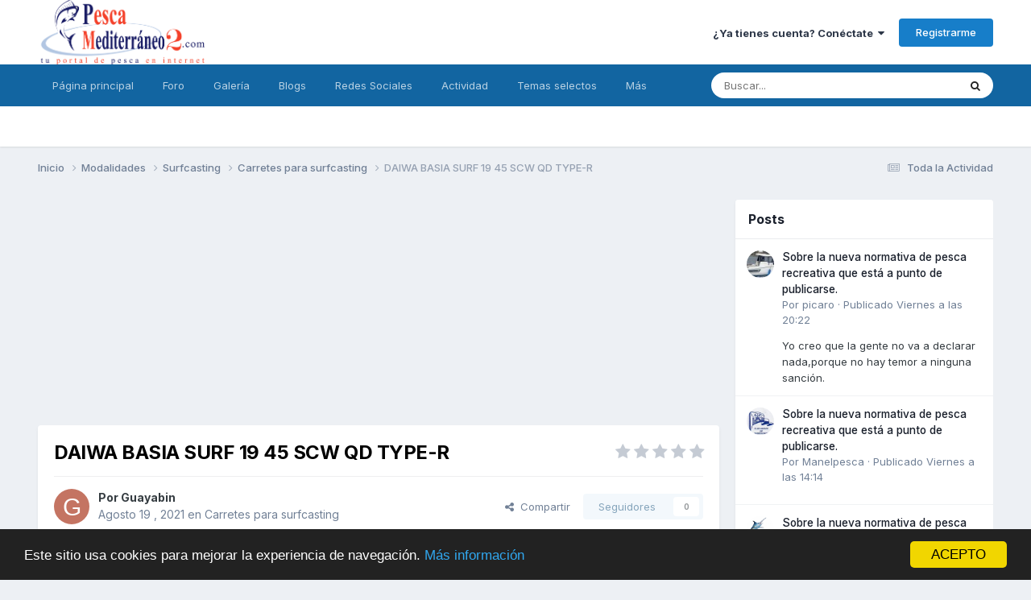

--- FILE ---
content_type: text/html;charset=UTF-8
request_url: https://www.pescamediterraneo2.com/foros/topic/97567-daiwa-basia-surf-19-45-scw-qd-type-r/
body_size: 22373
content:
<!DOCTYPE html>
<html lang="es-ES" dir="ltr">
	<head>
		<meta charset="utf-8">
        
		<title>DAIWA BASIA SURF 19 45 SCW QD TYPE-R - Carretes para surfcasting - Pesca Mediterraneo 2</title>
		
			<!-- Global site tag (gtag.js) - Google Analytics -->
<script async src="https://www.googletagmanager.com/gtag/js?id=UA-2506304-1"></script>
<script>
  window.dataLayer = window.dataLayer || [];
  function gtag(){dataLayer.push(arguments);}
  gtag('js', new Date());

  gtag('config', 'UA-2506304-1');
</script>
		
		
		
			<!-- Google Tag Manager -->
<script>(function(w,d,s,l,i){w[l]=w[l]||[];w[l].push({'gtm.start':
new Date().getTime(),event:'gtm.js'});var f=d.getElementsByTagName(s)[0],
j=d.createElement(s),dl=l!='dataLayer'?'&l='+l:'';j.async=true;j.src=
'https://www.googletagmanager.com/gtm.js?id='+i+dl;f.parentNode.insertBefore(j,f);
})(window,document,'script','dataLayer','GTM-TRD8GVX');</script>
<!-- End Google Tag Manager -->
		
		

	<meta name="viewport" content="width=device-width, initial-scale=1">


	
	
		<meta property="og:image" content="https://www.pescamediterraneo2.com/foros/uploads/monthly_2018_06/logofb.png.ba3d33f6704f61d1996fe9b74e961d17.png">
	


	<meta name="twitter:card" content="summary_large_image" />


	
		<meta name="twitter:site" content="@pescamed" />
	



	
		
			
				<meta property="og:title" content="DAIWA BASIA SURF 19 45 SCW QD TYPE-R">
			
		
	

	
		
			
				<meta property="og:type" content="website">
			
		
	

	
		
			
				<meta property="og:url" content="https://www.pescamediterraneo2.com/foros/topic/97567-daiwa-basia-surf-19-45-scw-qd-type-r/">
			
		
	

	
		
			
				<meta name="description" content="Me podeis dar vuestra opinión sobre el carrete DAIWA BASIA SURF 19 45 SCW QD TYPE-R, muchas gracias.">
			
		
	

	
		
			
				<meta property="og:description" content="Me podeis dar vuestra opinión sobre el carrete DAIWA BASIA SURF 19 45 SCW QD TYPE-R, muchas gracias.">
			
		
	

	
		
			
				<meta property="og:updated_time" content="2021-08-19T17:18:01Z">
			
		
	

	
		
			
				<meta name="robots" content="noindex">
			
		
	

	
		
			
				<meta property="og:site_name" content="Pesca Mediterraneo 2">
			
		
	

	
		
			
				<meta property="og:locale" content="es_ES">
			
		
	


	
		<link rel="canonical" href="https://www.pescamediterraneo2.com/foros/topic/97567-daiwa-basia-surf-19-45-scw-qd-type-r/" />
	

	
		<link as="style" rel="preload" href="https://www.pescamediterraneo2.com/foros/applications/core/interface/ckeditor/ckeditor/skins/ips/editor.css?t=P1PF" />
	

<link rel="alternate" type="application/rss+xml" title="RSS" href="https://www.pescamediterraneo2.com/foros/rss/1-rss.xml/" />



<link rel="manifest" href="https://www.pescamediterraneo2.com/foros/manifest.webmanifest/">
<meta name="msapplication-config" content="https://www.pescamediterraneo2.com/foros/browserconfig.xml/">
<meta name="msapplication-starturl" content="/foros/">
<meta name="application-name" content="">
<meta name="apple-mobile-web-app-title" content="">

	<meta name="theme-color" content="#ffffff">


	<meta name="msapplication-TileColor" content="#ffffff">


	<link rel="mask-icon" href="https://www.pescamediterraneo2.com/foros/uploads/monthly_2019_07/method-draw-image_svg.0e4313c41a12b6900ba04251ae4dc41e?v=1710885986" color="#ffffff">




	

	
		
			<link rel="icon" sizes="36x36" href="https://www.pescamediterraneo2.com/foros/uploads/monthly_2019_07/android-chrome-36x36.png?v=1710885986">
		
	

	
		
			<link rel="icon" sizes="48x48" href="https://www.pescamediterraneo2.com/foros/uploads/monthly_2019_07/android-chrome-48x48.png?v=1710885986">
		
	

	
		
			<link rel="icon" sizes="72x72" href="https://www.pescamediterraneo2.com/foros/uploads/monthly_2019_07/android-chrome-72x72.png?v=1710885986">
		
	

	
		
			<link rel="icon" sizes="96x96" href="https://www.pescamediterraneo2.com/foros/uploads/monthly_2019_07/android-chrome-96x96.png?v=1710885986">
		
	

	
		
			<link rel="icon" sizes="144x144" href="https://www.pescamediterraneo2.com/foros/uploads/monthly_2019_07/android-chrome-144x144.png?v=1710885986">
		
	

	
		
			<link rel="icon" sizes="192x192" href="https://www.pescamediterraneo2.com/foros/uploads/monthly_2019_07/android-chrome-192x192.png?v=1710885986">
		
	

	
		
			<link rel="icon" sizes="256x256" href="https://www.pescamediterraneo2.com/foros/uploads/monthly_2019_07/android-chrome-256x256.png?v=1710885986">
		
	

	
		
			<link rel="icon" sizes="384x384" href="https://www.pescamediterraneo2.com/foros/uploads/monthly_2019_07/android-chrome-384x384.png?v=1710885986">
		
	

	
		
			<link rel="icon" sizes="512x512" href="https://www.pescamediterraneo2.com/foros/uploads/monthly_2019_07/android-chrome-512x512.png?v=1710885986">
		
	

	
		
			<meta name="msapplication-square70x70logo" content="https://www.pescamediterraneo2.com/foros/uploads/monthly_2019_07/msapplication-square70x70logo.png?v=1710885986"/>
		
	

	
		
			<meta name="msapplication-TileImage" content="https://www.pescamediterraneo2.com/foros/uploads/monthly_2019_07/msapplication-TileImage.png?v=1710885986"/>
		
	

	
		
			<meta name="msapplication-square150x150logo" content="https://www.pescamediterraneo2.com/foros/uploads/monthly_2019_07/msapplication-square150x150logo.png?v=1710885986"/>
		
	

	
		
			<meta name="msapplication-wide310x150logo" content="https://www.pescamediterraneo2.com/foros/uploads/monthly_2019_07/msapplication-wide310x150logo.png?v=1710885986"/>
		
	

	
		
			<meta name="msapplication-square310x310logo" content="https://www.pescamediterraneo2.com/foros/uploads/monthly_2019_07/msapplication-square310x310logo.png?v=1710885986"/>
		
	

	
		
			
				<link rel="apple-touch-icon" href="https://www.pescamediterraneo2.com/foros/uploads/monthly_2019_07/apple-touch-icon-57x57.png?v=1710885986">
			
		
	

	
		
			
				<link rel="apple-touch-icon" sizes="60x60" href="https://www.pescamediterraneo2.com/foros/uploads/monthly_2019_07/apple-touch-icon-60x60.png?v=1710885986">
			
		
	

	
		
			
				<link rel="apple-touch-icon" sizes="72x72" href="https://www.pescamediterraneo2.com/foros/uploads/monthly_2019_07/apple-touch-icon-72x72.png?v=1710885986">
			
		
	

	
		
			
				<link rel="apple-touch-icon" sizes="76x76" href="https://www.pescamediterraneo2.com/foros/uploads/monthly_2019_07/apple-touch-icon-76x76.png?v=1710885986">
			
		
	

	
		
			
				<link rel="apple-touch-icon" sizes="114x114" href="https://www.pescamediterraneo2.com/foros/uploads/monthly_2019_07/apple-touch-icon-114x114.png?v=1710885986">
			
		
	

	
		
			
				<link rel="apple-touch-icon" sizes="120x120" href="https://www.pescamediterraneo2.com/foros/uploads/monthly_2019_07/apple-touch-icon-120x120.png?v=1710885986">
			
		
	

	
		
			
				<link rel="apple-touch-icon" sizes="144x144" href="https://www.pescamediterraneo2.com/foros/uploads/monthly_2019_07/apple-touch-icon-144x144.png?v=1710885986">
			
		
	

	
		
			
				<link rel="apple-touch-icon" sizes="152x152" href="https://www.pescamediterraneo2.com/foros/uploads/monthly_2019_07/apple-touch-icon-152x152.png?v=1710885986">
			
		
	

	
		
			
				<link rel="apple-touch-icon" sizes="180x180" href="https://www.pescamediterraneo2.com/foros/uploads/monthly_2019_07/apple-touch-icon-180x180.png?v=1710885986">
			
		
	





<link rel="preload" href="//www.pescamediterraneo2.com/foros/applications/core/interface/font/fontawesome-webfont.woff2?v=4.7.0" as="font" crossorigin="anonymous">
		


	<link rel="preconnect" href="https://fonts.googleapis.com">
	<link rel="preconnect" href="https://fonts.gstatic.com" crossorigin>
	
		<link href="https://fonts.googleapis.com/css2?family=Inter:wght@300;400;500;600;700&display=swap" rel="stylesheet">
	



	<link rel='stylesheet' href='https://www.pescamediterraneo2.com/foros/uploads/css_built_10/341e4a57816af3ba440d891ca87450ff_framework.css?v=981a2cc11f1757098820' media='all'>

	<link rel='stylesheet' href='https://www.pescamediterraneo2.com/foros/uploads/css_built_10/05e81b71abe4f22d6eb8d1a929494829_responsive.css?v=981a2cc11f1757098820' media='all'>

	<link rel='stylesheet' href='https://www.pescamediterraneo2.com/foros/uploads/css_built_10/20446cf2d164adcc029377cb04d43d17_flags.css?v=981a2cc11f1757098820' media='all'>

	<link rel='stylesheet' href='https://www.pescamediterraneo2.com/foros/uploads/css_built_10/90eb5adf50a8c640f633d47fd7eb1778_core.css?v=981a2cc11f1757098820' media='all'>

	<link rel='stylesheet' href='https://www.pescamediterraneo2.com/foros/uploads/css_built_10/5a0da001ccc2200dc5625c3f3934497d_core_responsive.css?v=981a2cc11f1757098820' media='all'>

	<link rel='stylesheet' href='https://www.pescamediterraneo2.com/foros/uploads/css_built_10/62e269ced0fdab7e30e026f1d30ae516_forums.css?v=981a2cc11f1757098820' media='all'>

	<link rel='stylesheet' href='https://www.pescamediterraneo2.com/foros/uploads/css_built_10/76e62c573090645fb99a15a363d8620e_forums_responsive.css?v=981a2cc11f1757098820' media='all'>

	<link rel='stylesheet' href='https://www.pescamediterraneo2.com/foros/uploads/css_built_10/ebdea0c6a7dab6d37900b9190d3ac77b_topics.css?v=981a2cc11f1757098820' media='all'>





<link rel='stylesheet' href='https://www.pescamediterraneo2.com/foros/uploads/css_built_10/258adbb6e4f3e83cd3b355f84e3fa002_custom.css?v=981a2cc11f1757098820' media='all'>




		
		

	
	<link rel='shortcut icon' href='https://www.pescamediterraneo2.com/foros/uploads/monthly_2018_06/favicon.ico.6cba5c8976e4ceb6caa80f2c2aec73c8.ico' type="image/x-icon">

	</head>
	<body class='ipsApp ipsApp_front ipsJS_none ipsClearfix' data-controller='core.front.core.app' data-message="" data-pageApp='forums' data-pageLocation='front' data-pageModule='forums' data-pageController='topic' data-pageID='97567'  >
		
        
			<!-- Google Tag Manager (noscript) -->
<noscript><iframe src="https://www.googletagmanager.com/ns.html?id=GTM-TRD8GVX"
height="0" width="0" style="display:none;visibility:hidden"></iframe></noscript>
<!-- End Google Tag Manager (noscript) -->
		

        

		<a href='#ipsLayout_mainArea' class='ipsHide' title='Go to main content on this page' accesskey='m'>Jump to content</a>
		





		<div id='ipsLayout_header' class='ipsClearfix'>
			<header>
				<div class='ipsLayout_container'>
					


<a href='https://www.pescamediterraneo2.com/foros/' id='elLogo' accesskey='1'><img src="https://www.pescamediterraneo2.com/foros/uploads/monthly_2022_05/933133495_logotransparente.png.0fac3abeb6144da2b74e61376b3940c6.png" alt='Pesca Mediterraneo 2'></a>

					
						

	<ul id='elUserNav' class='ipsList_inline cSignedOut ipsResponsive_showDesktop'>
		
        
		
        
        
            
            <li id='elSignInLink'>
                <a href='https://www.pescamediterraneo2.com/foros/login/' data-ipsMenu-closeOnClick="false" data-ipsMenu id='elUserSignIn'>
                    ¿Ya tienes cuenta? Conéctate &nbsp;<i class='fa fa-caret-down'></i>
                </a>
                
<div id='elUserSignIn_menu' class='ipsMenu ipsMenu_auto ipsHide'>
	<form accept-charset='utf-8' method='post' action='https://www.pescamediterraneo2.com/foros/login/'>
		<input type="hidden" name="csrfKey" value="0898a630e1b1349ea3445ea5642b8d9b">
		<input type="hidden" name="ref" value="aHR0cHM6Ly93d3cucGVzY2FtZWRpdGVycmFuZW8yLmNvbS9mb3Jvcy90b3BpYy85NzU2Ny1kYWl3YS1iYXNpYS1zdXJmLTE5LTQ1LXNjdy1xZC10eXBlLXIv">
		<div data-role="loginForm">
			
			
			
				<div class='ipsColumns ipsColumns_noSpacing'>
					<div class='ipsColumn ipsColumn_wide' id='elUserSignIn_internal'>
						
<div class="ipsPad ipsForm ipsForm_vertical">
	<h4 class="ipsType_sectionHead">Iniciar Sesión</h4>
	<br><br>
	<ul class='ipsList_reset'>
		<li class="ipsFieldRow ipsFieldRow_noLabel ipsFieldRow_fullWidth">
			
			
				<input type="text" placeholder="Nombre de Usuario o Email" name="auth" autocomplete="email">
			
		</li>
		<li class="ipsFieldRow ipsFieldRow_noLabel ipsFieldRow_fullWidth">
			<input type="password" placeholder="Contraseña" name="password" autocomplete="current-password">
		</li>
		<li class="ipsFieldRow ipsFieldRow_checkbox ipsClearfix">
			<span class="ipsCustomInput">
				<input type="checkbox" name="remember_me" id="remember_me_checkbox" value="1" checked aria-checked="true">
				<span></span>
			</span>
			<div class="ipsFieldRow_content">
				<label class="ipsFieldRow_label" for="remember_me_checkbox">Recuérdame</label>
				<span class="ipsFieldRow_desc">No recomendado en ordenadores compartidos</span>
			</div>
		</li>
		<li class="ipsFieldRow ipsFieldRow_fullWidth">
			<button type="submit" name="_processLogin" value="usernamepassword" class="ipsButton ipsButton_primary ipsButton_small" id="elSignIn_submit">Iniciar Sesión</button>
			
				<p class="ipsType_right ipsType_small">
					
						<a href='https://www.pescamediterraneo2.com/foros/lostpassword/' >
					
					¿Olvidaste tu contraseña?</a>
				</p>
			
		</li>
	</ul>
</div>
					</div>
					<div class='ipsColumn ipsColumn_wide'>
						<div class='ipsPadding' id='elUserSignIn_external'>
							<div class='ipsAreaBackground_light ipsPadding:half'>
								
									<p class='ipsType_reset ipsType_small ipsType_center'><strong>O conéctate con uno de estos servicios</strong></p>
								
								
									<div class='ipsType_center ipsMargin_top:half'>
										

<button type="submit" name="_processLogin" value="10" class='ipsButton ipsButton_verySmall ipsButton_fullWidth ipsSocial ipsSocial_facebook' style="background-color: #3a579a">
	
		<span class='ipsSocial_icon'>
			
				<i class='fa fa-facebook-official'></i>
			
		</span>
		<span class='ipsSocial_text'>Iniciar Sesión con Facebook</span>
	
</button>
									</div>
								
									<div class='ipsType_center ipsMargin_top:half'>
										

<button type="submit" name="_processLogin" value="3" class='ipsButton ipsButton_verySmall ipsButton_fullWidth ipsSocial ipsSocial_google' style="background-color: #4285F4">
	
		<span class='ipsSocial_icon'>
			
				<i class='fa fa-google'></i>
			
		</span>
		<span class='ipsSocial_text'>Iniciar Sesión con Google</span>
	
</button>
									</div>
								
									<div class='ipsType_center ipsMargin_top:half'>
										

<button type="submit" name="_processLogin" value="9" class='ipsButton ipsButton_verySmall ipsButton_fullWidth ipsSocial ipsSocial_twitter' style="background-color: #000000">
	
		<span class='ipsSocial_icon'>
			
				<i class='fa fa-twitter'></i>
			
		</span>
		<span class='ipsSocial_text'>Iniciar Sesión con Twitter</span>
	
</button>
									</div>
								
							</div>
						</div>
					</div>
				</div>
			
		</div>
	</form>
</div>
            </li>
            
        
		
			<li>
				
					<a href='https://www.pescamediterraneo2.com/foros/register/' data-ipsDialog data-ipsDialog-size='narrow' data-ipsDialog-title='Registrarme' id='elRegisterButton' class='ipsButton ipsButton_normal ipsButton_primary'>Registrarme</a>
				
			</li>
		
	</ul>

						
<ul class='ipsMobileHamburger ipsList_reset ipsResponsive_hideDesktop'>
	<li data-ipsDrawer data-ipsDrawer-drawerElem='#elMobileDrawer'>
		<a href='#' >
			
			
				
			
			
			
			<i class='fa fa-navicon'></i>
		</a>
	</li>
</ul>
					
				</div>
			</header>
			

	<nav data-controller='core.front.core.navBar' class=' ipsResponsive_showDesktop'>
		<div class='ipsNavBar_primary ipsLayout_container '>
			<ul data-role="primaryNavBar" class='ipsClearfix'>
				


	
		
		
		<li  id='elNavSecondary_21' data-role="navBarItem" data-navApp="cms" data-navExt="Pages">
			
			
				<a href="https://www.pescamediterraneo2.com/foros/portal/"  data-navItem-id="21" >
					Página principal<span class='ipsNavBar_active__identifier'></span>
				</a>
			
			
				<ul class='ipsNavBar_secondary ipsHide' data-role='secondaryNavBar'>
					


	
		
		
		<li  id='elNavSecondary_22' data-role="navBarItem" data-navApp="core" data-navExt="CustomItem">
			
			
				<a href="https://www.pescamediterraneo2.com" data-navItem-id="22">
					Noticias y ártículos<span class='ipsNavBar_active__identifier'></span>
				</a>
			
			
		</li>
	
	

	
	

	
		
		
		<li  id='elNavSecondary_15' data-role="navBarItem" data-navApp="core" data-navExt="StaffDirectory">
			
			
				<a href="https://www.pescamediterraneo2.com/foros/staff/"  data-navItem-id="15" >
					Staff<span class='ipsNavBar_active__identifier'></span>
				</a>
			
			
		</li>
	
	

	
		
		
		<li  id='elNavSecondary_14' data-role="navBarItem" data-navApp="core" data-navExt="Guidelines">
			
			
				<a href="https://www.pescamediterraneo2.com/foros/guidelines/"  data-navItem-id="14" >
					Normas<span class='ipsNavBar_active__identifier'></span>
				</a>
			
			
		</li>
	
	

					<li class='ipsHide' id='elNavigationMore_21' data-role='navMore'>
						<a href='#' data-ipsMenu data-ipsMenu-appendTo='#elNavigationMore_21' id='elNavigationMore_21_dropdown'>Más <i class='fa fa-caret-down'></i></a>
						<ul class='ipsHide ipsMenu ipsMenu_auto' id='elNavigationMore_21_dropdown_menu' data-role='moreDropdown'></ul>
					</li>
				</ul>
			
		</li>
	
	

	
		
		
		<li  id='elNavSecondary_1' data-role="navBarItem" data-navApp="core" data-navExt="CustomItem">
			
			
				<a href="https://www.pescamediterraneo2.com/foros/"  data-navItem-id="1" >
					Foro<span class='ipsNavBar_active__identifier'></span>
				</a>
			
			
				<ul class='ipsNavBar_secondary ipsHide' data-role='secondaryNavBar'>
					


	
		
		
		<li  id='elNavSecondary_23' data-role="navBarItem" data-navApp="core" data-navExt="CustomItem">
			
			
				<a href="https://www.pescamediterraneo2.com/foros/forum/4-surfcasting/"  data-navItem-id="23" >
					Surfcasting<span class='ipsNavBar_active__identifier'></span>
				</a>
			
			
		</li>
	
	

	
		
		
		<li  id='elNavSecondary_24' data-role="navBarItem" data-navApp="core" data-navExt="CustomItem">
			
			
				<a href="https://www.pescamediterraneo2.com/foros/forum/3-spinning/"  data-navItem-id="24" >
					Spinning<span class='ipsNavBar_active__identifier'></span>
				</a>
			
			
		</li>
	
	

	
		
		
		<li  id='elNavSecondary_25' data-role="navBarItem" data-navApp="core" data-navExt="CustomItem">
			
			
				<a href="https://www.pescamediterraneo2.com/foros/forum/9-pesca-desde-embarcaci%25C3%25B3n/"  data-navItem-id="25" >
					Embarcación<span class='ipsNavBar_active__identifier'></span>
				</a>
			
			
		</li>
	
	

	
		
		
		<li  id='elNavSecondary_29' data-role="navBarItem" data-navApp="core" data-navExt="CustomItem">
			
			
				<a href="https://www.pescamediterraneo2.com/foros/forum/33-pesca-desde-kayak/"  data-navItem-id="29" >
					Kayak<span class='ipsNavBar_active__identifier'></span>
				</a>
			
			
		</li>
	
	

	
		
		
		<li  id='elNavSecondary_27' data-role="navBarItem" data-navApp="core" data-navExt="CustomItem">
			
			
				<a href="https://www.pescamediterraneo2.com/foros/forum/53-electronica-electricidad-e-informatica/"  data-navItem-id="27" >
					Electrónica naval<span class='ipsNavBar_active__identifier'></span>
				</a>
			
			
		</li>
	
	

	
		
		
		<li  id='elNavSecondary_26' data-role="navBarItem" data-navApp="core" data-navExt="CustomItem">
			
			
				<a href="https://www.pescamediterraneo2.com/foros/forum/22-embarcaciones-y-motores/"  data-navItem-id="26" >
					Náutica<span class='ipsNavBar_active__identifier'></span>
				</a>
			
			
		</li>
	
	

	
		
		
		<li  id='elNavSecondary_28' data-role="navBarItem" data-navApp="core" data-navExt="CustomItem">
			
			
				<a href="https://www.pescamediterraneo2.com/foros/forum/7-venta-de-art%25C3%25ADculos-de-segunda-mano/"  data-navItem-id="28" >
					Venta-compra<span class='ipsNavBar_active__identifier'></span>
				</a>
			
			
		</li>
	
	

					<li class='ipsHide' id='elNavigationMore_1' data-role='navMore'>
						<a href='#' data-ipsMenu data-ipsMenu-appendTo='#elNavigationMore_1' id='elNavigationMore_1_dropdown'>Más <i class='fa fa-caret-down'></i></a>
						<ul class='ipsHide ipsMenu ipsMenu_auto' id='elNavigationMore_1_dropdown_menu' data-role='moreDropdown'></ul>
					</li>
				</ul>
			
		</li>
	
	

	
		
		
		<li  id='elNavSecondary_11' data-role="navBarItem" data-navApp="gallery" data-navExt="Gallery">
			
			
				<a href="https://www.pescamediterraneo2.com/foros/gallery/"  data-navItem-id="11" >
					Galería<span class='ipsNavBar_active__identifier'></span>
				</a>
			
			
		</li>
	
	

	
		
		
		<li  id='elNavSecondary_10' data-role="navBarItem" data-navApp="blog" data-navExt="Blogs">
			
			
				<a href="https://www.pescamediterraneo2.com/foros/blogs/"  data-navItem-id="10" >
					Blogs<span class='ipsNavBar_active__identifier'></span>
				</a>
			
			
		</li>
	
	

	
		
		
		<li  id='elNavSecondary_30' data-role="navBarItem" data-navApp="core" data-navExt="CustomItem">
			
			
				<a href="https://www.facebook.com/portaldepesca/" target='_blank' rel="noopener" data-navItem-id="30" >
					Redes Sociales<span class='ipsNavBar_active__identifier'></span>
				</a>
			
			
				<ul class='ipsNavBar_secondary ipsHide' data-role='secondaryNavBar'>
					


	
		
		
		<li  id='elNavSecondary_39' data-role="navBarItem" data-navApp="core" data-navExt="CustomItem">
			
			
				<a href="http://telegram.me/pescamediterraneo" target='_blank' rel="noopener" data-navItem-id="39" >
					Telegram<span class='ipsNavBar_active__identifier'></span>
				</a>
			
			
		</li>
	
	

	
		
		
		<li  id='elNavSecondary_31' data-role="navBarItem" data-navApp="core" data-navExt="CustomItem">
			
			
				<a href="https://www.facebook.com/portaldepesca/" target='_blank' rel="noopener" data-navItem-id="31" >
					Facebook<span class='ipsNavBar_active__identifier'></span>
				</a>
			
			
		</li>
	
	

	
		
		
		<li  id='elNavSecondary_32' data-role="navBarItem" data-navApp="core" data-navExt="CustomItem">
			
			
				<a href="https://twitter.com/pescamed" target='_blank' rel="noopener" data-navItem-id="32" >
					Twitter<span class='ipsNavBar_active__identifier'></span>
				</a>
			
			
		</li>
	
	

	
		
		
		<li  id='elNavSecondary_33' data-role="navBarItem" data-navApp="core" data-navExt="CustomItem">
			
			
				<a href="https://www.youtube.com/user/Pescamediterraneo" target='_blank' rel="noopener" data-navItem-id="33" >
					Youtube<span class='ipsNavBar_active__identifier'></span>
				</a>
			
			
		</li>
	
	

	
		
		
		<li  id='elNavSecondary_37' data-role="navBarItem" data-navApp="core" data-navExt="CustomItem">
			
			
				<a href="https://www.instagram.com/pescamediterraneo" target='_blank' rel="noopener" data-navItem-id="37" >
					Instagram<span class='ipsNavBar_active__identifier'></span>
				</a>
			
			
		</li>
	
	

	
		
		
		<li  id='elNavSecondary_38' data-role="navBarItem" data-navApp="core" data-navExt="CustomItem">
			
			
				<a href="https://www.linkedin.com/company/pescamediterraneo2.com" target='_blank' rel="noopener" data-navItem-id="38" >
					Linkedin<span class='ipsNavBar_active__identifier'></span>
				</a>
			
			
		</li>
	
	

					<li class='ipsHide' id='elNavigationMore_30' data-role='navMore'>
						<a href='#' data-ipsMenu data-ipsMenu-appendTo='#elNavigationMore_30' id='elNavigationMore_30_dropdown'>Más <i class='fa fa-caret-down'></i></a>
						<ul class='ipsHide ipsMenu ipsMenu_auto' id='elNavigationMore_30_dropdown_menu' data-role='moreDropdown'></ul>
					</li>
				</ul>
			
		</li>
	
	

	
		
		
		<li  id='elNavSecondary_2' data-role="navBarItem" data-navApp="core" data-navExt="CustomItem">
			
			
				<a href="https://www.pescamediterraneo2.com/foros/discover/"  data-navItem-id="2" >
					Actividad<span class='ipsNavBar_active__identifier'></span>
				</a>
			
			
				<ul class='ipsNavBar_secondary ipsHide' data-role='secondaryNavBar'>
					


	
		
		
		<li  id='elNavSecondary_16' data-role="navBarItem" data-navApp="core" data-navExt="OnlineUsers">
			
			
				<a href="https://www.pescamediterraneo2.com/foros/online/"  data-navItem-id="16" >
					Usuarios Conectados<span class='ipsNavBar_active__identifier'></span>
				</a>
			
			
		</li>
	
	

	
		
		
		<li  id='elNavSecondary_3' data-role="navBarItem" data-navApp="core" data-navExt="AllActivity">
			
			
				<a href="https://www.pescamediterraneo2.com/foros/discover/"  data-navItem-id="3" >
					Toda la Actividad<span class='ipsNavBar_active__identifier'></span>
				</a>
			
			
		</li>
	
	

	
		
		
		<li  id='elNavSecondary_4' data-role="navBarItem" data-navApp="core" data-navExt="YourActivityStreams">
			
			
				<a href="#" id="elNavigation_4" data-ipsMenu data-ipsMenu-appendTo='#elNavSecondary_2' data-ipsMenu-activeClass='ipsNavActive_menu' data-navItem-id="4" >
					Mis Streams <i class="fa fa-caret-down"></i><span class='ipsNavBar_active__identifier'></span>
				</a>
				<ul id="elNavigation_4_menu" class="ipsMenu ipsMenu_auto ipsHide">
					

	
		
			<li class='ipsMenu_item' data-streamid='7'>
				<a href='https://www.pescamediterraneo2.com/foros/discover/7/' >
					Contenido nuevo
				</a>
			</li>
		
	

				</ul>
			
			
		</li>
	
	

	
		
		
		<li  id='elNavSecondary_5' data-role="navBarItem" data-navApp="core" data-navExt="YourActivityStreamsItem">
			
			
				<a href="https://www.pescamediterraneo2.com/foros/discover/unread/"  data-navItem-id="5" >
					Contenido sin leer<span class='ipsNavBar_active__identifier'></span>
				</a>
			
			
		</li>
	
	

	
		
		
		<li  id='elNavSecondary_6' data-role="navBarItem" data-navApp="core" data-navExt="YourActivityStreamsItem">
			
			
				<a href="https://www.pescamediterraneo2.com/foros/discover/content-started/"  data-navItem-id="6" >
					Contenido iniciado por mi<span class='ipsNavBar_active__identifier'></span>
				</a>
			
			
		</li>
	
	

	
		
		
		<li  id='elNavSecondary_7' data-role="navBarItem" data-navApp="core" data-navExt="Search">
			
			
				<a href="https://www.pescamediterraneo2.com/foros/search/"  data-navItem-id="7" >
					Buscar<span class='ipsNavBar_active__identifier'></span>
				</a>
			
			
		</li>
	
	

					<li class='ipsHide' id='elNavigationMore_2' data-role='navMore'>
						<a href='#' data-ipsMenu data-ipsMenu-appendTo='#elNavigationMore_2' id='elNavigationMore_2_dropdown'>Más <i class='fa fa-caret-down'></i></a>
						<ul class='ipsHide ipsMenu ipsMenu_auto' id='elNavigationMore_2_dropdown_menu' data-role='moreDropdown'></ul>
					</li>
				</ul>
			
		</li>
	
	

	
		
		
		<li  id='elNavSecondary_40' data-role="navBarItem" data-navApp="core" data-navExt="Promoted">
			
			
				<a href="https://www.pescamediterraneo2.com/foros/ourpicks/"  data-navItem-id="40" >
					Temas selectos<span class='ipsNavBar_active__identifier'></span>
				</a>
			
			
		</li>
	
	

	
		
		
		<li  id='elNavSecondary_41' data-role="navBarItem" data-navApp="core" data-navExt="Clubs">
			
			
				<a href="https://www.pescamediterraneo2.com/foros/clubs/"  data-navItem-id="41" >
					Clubs <span class='ipsNavBar_active__identifier'></span>
				</a>
			
			
		</li>
	
	

	
		
		
		<li  id='elNavSecondary_42' data-role="navBarItem" data-navApp="core" data-navExt="Leaderboard">
			
			
				<a href="https://www.pescamediterraneo2.com/foros/leaderboard/"  data-navItem-id="42" >
					Tabla de líderes<span class='ipsNavBar_active__identifier'></span>
				</a>
			
			
		</li>
	
	

				<li class='ipsHide' id='elNavigationMore' data-role='navMore'>
					<a href='#' data-ipsMenu data-ipsMenu-appendTo='#elNavigationMore' id='elNavigationMore_dropdown'>Más</a>
					<ul class='ipsNavBar_secondary ipsHide' data-role='secondaryNavBar'>
						<li class='ipsHide' id='elNavigationMore_more' data-role='navMore'>
							<a href='#' data-ipsMenu data-ipsMenu-appendTo='#elNavigationMore_more' id='elNavigationMore_more_dropdown'>Más <i class='fa fa-caret-down'></i></a>
							<ul class='ipsHide ipsMenu ipsMenu_auto' id='elNavigationMore_more_dropdown_menu' data-role='moreDropdown'></ul>
						</li>
					</ul>
				</li>
			</ul>
			

	<div id="elSearchWrapper">
		<div id='elSearch' data-controller="core.front.core.quickSearch">
			<form accept-charset='utf-8' action='//www.pescamediterraneo2.com/foros/search/?do=quicksearch' method='post'>
                <input type='search' id='elSearchField' placeholder='Buscar...' name='q' autocomplete='off' aria-label='Buscar'>
                <details class='cSearchFilter'>
                    <summary class='cSearchFilter__text'></summary>
                    <ul class='cSearchFilter__menu'>
                        
                        <li><label><input type="radio" name="type" value="all" ><span class='cSearchFilter__menuText'>Todos</span></label></li>
                        
                            
                                <li><label><input type="radio" name="type" value='contextual_{&quot;type&quot;:&quot;forums_topic&quot;,&quot;nodes&quot;:44}' checked><span class='cSearchFilter__menuText'>Este foro</span></label></li>
                            
                                <li><label><input type="radio" name="type" value='contextual_{&quot;type&quot;:&quot;forums_topic&quot;,&quot;item&quot;:97567}' checked><span class='cSearchFilter__menuText'>Este tema</span></label></li>
                            
                        
                        
                            <li><label><input type="radio" name="type" value="core_statuses_status"><span class='cSearchFilter__menuText'>Actualizaciones de estado</span></label></li>
                        
                            <li><label><input type="radio" name="type" value="forums_topic"><span class='cSearchFilter__menuText'>Temas</span></label></li>
                        
                            <li><label><input type="radio" name="type" value="blog_entry"><span class='cSearchFilter__menuText'>Entradas de Blog</span></label></li>
                        
                            <li><label><input type="radio" name="type" value="gallery_image"><span class='cSearchFilter__menuText'>Imágenes</span></label></li>
                        
                            <li><label><input type="radio" name="type" value="gallery_album_item"><span class='cSearchFilter__menuText'>Albums</span></label></li>
                        
                            <li><label><input type="radio" name="type" value="cms_pages_pageitem"><span class='cSearchFilter__menuText'>Pages</span></label></li>
                        
                            <li><label><input type="radio" name="type" value="cms_records1"><span class='cSearchFilter__menuText'>Artículos</span></label></li>
                        
                            <li><label><input type="radio" name="type" value="cms_records2"><span class='cSearchFilter__menuText'>Videos</span></label></li>
                        
                            <li><label><input type="radio" name="type" value="cms_records3"><span class='cSearchFilter__menuText'>Registros</span></label></li>
                        
                            <li><label><input type="radio" name="type" value="cms_records4"><span class='cSearchFilter__menuText'>Registros</span></label></li>
                        
                            <li><label><input type="radio" name="type" value="cms_records6"><span class='cSearchFilter__menuText'>Registros</span></label></li>
                        
                            <li><label><input type="radio" name="type" value="cms_records8"><span class='cSearchFilter__menuText'>Registros</span></label></li>
                        
                            <li><label><input type="radio" name="type" value="core_members"><span class='cSearchFilter__menuText'>Miembros</span></label></li>
                        
                    </ul>
                </details>
				<button class='cSearchSubmit' type="submit" aria-label='Buscar'><i class="fa fa-search"></i></button>
			</form>
		</div>
	</div>

		</div>
	</nav>

			
<ul id='elMobileNav' class='ipsResponsive_hideDesktop' data-controller='core.front.core.mobileNav'>
	
		
			
			
				
				
			
				
				
			
				
					<li id='elMobileBreadcrumb'>
						<a href='https://www.pescamediterraneo2.com/foros/forum/44-carretes-para-surfcasting/'>
							<span>Carretes para surfcasting</span>
						</a>
					</li>
				
				
			
				
				
			
		
	
	
	
	<li >
		<a data-action="defaultStream" href='https://www.pescamediterraneo2.com/foros/discover/'><i class="fa fa-newspaper-o" aria-hidden="true"></i></a>
	</li>

	

	
		<li class='ipsJS_show'>
			<a href='https://www.pescamediterraneo2.com/foros/search/'><i class='fa fa-search'></i></a>
		</li>
	
</ul>
		</div>
		<main id='ipsLayout_body' class='ipsLayout_container'>
			<div id='ipsLayout_contentArea'>
				<div id='ipsLayout_contentWrapper'>
					
<nav class='ipsBreadcrumb ipsBreadcrumb_top ipsFaded_withHover'>
	

	<ul class='ipsList_inline ipsPos_right'>
		
		<li >
			<a data-action="defaultStream" class='ipsType_light '  href='https://www.pescamediterraneo2.com/foros/discover/'><i class="fa fa-newspaper-o" aria-hidden="true"></i> <span>Toda la Actividad</span></a>
		</li>
		
	</ul>

	<ul data-role="breadcrumbList">
		<li>
			<a title="Inicio" href='https://www.pescamediterraneo2.com/foros/'>
				<span>Inicio <i class='fa fa-angle-right'></i></span>
			</a>
		</li>
		
		
			<li>
				
					<a href='https://www.pescamediterraneo2.com/foros/forum/36-modalidades/'>
						<span>Modalidades <i class='fa fa-angle-right' aria-hidden="true"></i></span>
					</a>
				
			</li>
		
			<li>
				
					<a href='https://www.pescamediterraneo2.com/foros/forum/4-surfcasting/'>
						<span>Surfcasting <i class='fa fa-angle-right' aria-hidden="true"></i></span>
					</a>
				
			</li>
		
			<li>
				
					<a href='https://www.pescamediterraneo2.com/foros/forum/44-carretes-para-surfcasting/'>
						<span>Carretes para surfcasting <i class='fa fa-angle-right' aria-hidden="true"></i></span>
					</a>
				
			</li>
		
			<li>
				
					DAIWA BASIA SURF 19 45 SCW QD TYPE-R
				
			</li>
		
	</ul>
</nav>
					
					<div id='ipsLayout_mainArea'>
						<div align="center">
<script async src="https://pagead2.googlesyndication.com/pagead/js/adsbygoogle.js"></script>
<!-- Mayo2020 -->
<ins class="adsbygoogle"
     style="display:block"
     data-ad-client="ca-pub-7830370885355364"
     data-ad-slot="5914191250"
     data-ad-format="auto"
     data-full-width-responsive="true"></ins>
<script>
     (adsbygoogle = window.adsbygoogle || []).push({});
</script>
</div>

						
						
						

	




						



<div class="ipsPageHeader ipsResponsive_pull ipsBox ipsPadding sm:ipsPadding:half ipsMargin_bottom">
		
	
	<div class="ipsFlex ipsFlex-ai:center ipsFlex-fw:wrap ipsGap:4">
		<div class="ipsFlex-flex:11">
			<h1 class="ipsType_pageTitle ipsContained_container">
				

				
				
					<span class="ipsType_break ipsContained">
						<span>DAIWA BASIA SURF 19 45 SCW QD TYPE-R</span>
					</span>
				
			</h1>
			
			
		</div>
		
			<div class="ipsFlex-flex:00 ipsType_light">
				
				
<div  class='ipsClearfix ipsRating  ipsRating_veryLarge'>
	
	<ul class='ipsRating_collective'>
		
			
				<li class='ipsRating_off'>
					<i class='fa fa-star'></i>
				</li>
			
		
			
				<li class='ipsRating_off'>
					<i class='fa fa-star'></i>
				</li>
			
		
			
				<li class='ipsRating_off'>
					<i class='fa fa-star'></i>
				</li>
			
		
			
				<li class='ipsRating_off'>
					<i class='fa fa-star'></i>
				</li>
			
		
			
				<li class='ipsRating_off'>
					<i class='fa fa-star'></i>
				</li>
			
		
	</ul>
</div>
			</div>
		
	</div>
	<hr class="ipsHr">
	<div class="ipsPageHeader__meta ipsFlex ipsFlex-jc:between ipsFlex-ai:center ipsFlex-fw:wrap ipsGap:3">
		<div class="ipsFlex-flex:11">
			<div class="ipsPhotoPanel ipsPhotoPanel_mini ipsPhotoPanel_notPhone ipsClearfix">
				


	<a href="https://www.pescamediterraneo2.com/foros/profile/33303-guayabin/" rel="nofollow" data-ipsHover data-ipsHover-width="370" data-ipsHover-target="https://www.pescamediterraneo2.com/foros/profile/33303-guayabin/?do=hovercard" class="ipsUserPhoto ipsUserPhoto_mini" title="Ir al perfil de Guayabin">
		<img src='data:image/svg+xml,%3Csvg%20xmlns%3D%22http%3A%2F%2Fwww.w3.org%2F2000%2Fsvg%22%20viewBox%3D%220%200%201024%201024%22%20style%3D%22background%3A%23c47462%22%3E%3Cg%3E%3Ctext%20text-anchor%3D%22middle%22%20dy%3D%22.35em%22%20x%3D%22512%22%20y%3D%22512%22%20fill%3D%22%23ffffff%22%20font-size%3D%22700%22%20font-family%3D%22-apple-system%2C%20BlinkMacSystemFont%2C%20Roboto%2C%20Helvetica%2C%20Arial%2C%20sans-serif%22%3EG%3C%2Ftext%3E%3C%2Fg%3E%3C%2Fsvg%3E' alt='Guayabin' loading="lazy">
	</a>

				<div>
					<p class="ipsType_reset ipsType_blendLinks">
						<span class="ipsType_normal">
						
							<strong>Por 


<a href='https://www.pescamediterraneo2.com/foros/profile/33303-guayabin/' rel="nofollow" data-ipsHover data-ipsHover-width='370' data-ipsHover-target='https://www.pescamediterraneo2.com/foros/profile/33303-guayabin/?do=hovercard&amp;referrer=https%253A%252F%252Fwww.pescamediterraneo2.com%252Fforos%252Ftopic%252F97567-daiwa-basia-surf-19-45-scw-qd-type-r%252F' title="Ir al perfil de Guayabin" class="ipsType_break">Guayabin</a></strong><br>
							<span class="ipsType_light"><time datetime='2021-08-19T17:18:01Z' title='19/08/21 17:18' data-short=' 4 años '>Agosto 19 , 2021</time> en <a href="https://www.pescamediterraneo2.com/foros/forum/44-carretes-para-surfcasting/">Carretes para surfcasting</a></span>
						
						</span>
					</p>
				</div>
			</div>
		</div>
		
			<div class="ipsFlex-flex:01 ipsResponsive_hidePhone">
				<div class="ipsShareLinks">
					
						


    <a href='#elShareItem_60413585_menu' id='elShareItem_60413585' data-ipsMenu class='ipsShareButton ipsButton ipsButton_verySmall ipsButton_link ipsButton_link--light'>
        <span><i class='fa fa-share-alt'></i></span> &nbsp;Compartir
    </a>

    <div class='ipsPadding ipsMenu ipsMenu_normal ipsHide' id='elShareItem_60413585_menu' data-controller="core.front.core.sharelink">
        
        
        <span data-ipsCopy data-ipsCopy-flashmessage>
            <a href="https://www.pescamediterraneo2.com/foros/topic/97567-daiwa-basia-surf-19-45-scw-qd-type-r/" class="ipsButton ipsButton_light ipsButton_small ipsButton_fullWidth" data-role="copyButton" data-clipboard-text="https://www.pescamediterraneo2.com/foros/topic/97567-daiwa-basia-surf-19-45-scw-qd-type-r/" data-ipstooltip title='Copy Link to Clipboard'><i class="fa fa-clone"></i> https://www.pescamediterraneo2.com/foros/topic/97567-daiwa-basia-surf-19-45-scw-qd-type-r/</a>
        </span>
        <ul class='ipsShareLinks ipsMargin_top:half'>
            
                <li>
<a href="https://www.linkedin.com/shareArticle?mini=true&amp;url=https%3A%2F%2Fwww.pescamediterraneo2.com%2Fforos%2Ftopic%2F97567-daiwa-basia-surf-19-45-scw-qd-type-r%2F&amp;title=DAIWA+BASIA+SURF+19+45+SCW+QD+TYPE-R" rel="nofollow noopener" class="cShareLink cShareLink_linkedin" target="_blank" data-role="shareLink" title='Compartir en LinkedIn' data-ipsTooltip>
	<i class="fa fa-linkedin"></i>
</a></li>
            
                <li>
<a href="https://x.com/share?url=https%3A%2F%2Fwww.pescamediterraneo2.com%2Fforos%2Ftopic%2F97567-daiwa-basia-surf-19-45-scw-qd-type-r%2F" class="cShareLink cShareLink_x" target="_blank" data-role="shareLink" title='Share on X' data-ipsTooltip rel='nofollow noopener'>
    <i class="fa fa-x"></i>
</a></li>
            
                <li>
<a href="https://www.facebook.com/sharer/sharer.php?u=https%3A%2F%2Fwww.pescamediterraneo2.com%2Fforos%2Ftopic%2F97567-daiwa-basia-surf-19-45-scw-qd-type-r%2F" class="cShareLink cShareLink_facebook" target="_blank" data-role="shareLink" title='Compartir en Facebook' data-ipsTooltip rel='noopener nofollow'>
	<i class="fa fa-facebook"></i>
</a></li>
            
                <li>
<a href="https://www.reddit.com/submit?url=https%3A%2F%2Fwww.pescamediterraneo2.com%2Fforos%2Ftopic%2F97567-daiwa-basia-surf-19-45-scw-qd-type-r%2F&amp;title=DAIWA+BASIA+SURF+19+45+SCW+QD+TYPE-R" rel="nofollow noopener" class="cShareLink cShareLink_reddit" target="_blank" title='Compartir en Reddit' data-ipsTooltip>
	<i class="fa fa-reddit"></i>
</a></li>
            
                <li>
<a href="/cdn-cgi/l/email-protection#[base64]" rel='nofollow' class='cShareLink cShareLink_email' title='Compartir por email' data-ipsTooltip>
	<i class="fa fa-envelope"></i>
</a></li>
            
                <li>
<a href="https://pinterest.com/pin/create/button/?url=https://www.pescamediterraneo2.com/foros/topic/97567-daiwa-basia-surf-19-45-scw-qd-type-r/&amp;media=https://www.pescamediterraneo2.com/foros/uploads/monthly_2018_06/logofb.png.ba3d33f6704f61d1996fe9b74e961d17.png" class="cShareLink cShareLink_pinterest" rel="nofollow noopener" target="_blank" data-role="shareLink" title='Compartir en Pinterest' data-ipsTooltip>
	<i class="fa fa-pinterest"></i>
</a></li>
            
        </ul>
        
            <hr class='ipsHr'>
            <button class='ipsHide ipsButton ipsButton_verySmall ipsButton_light ipsButton_fullWidth ipsMargin_top:half' data-controller='core.front.core.webshare' data-role='webShare' data-webShareTitle='DAIWA BASIA SURF 19 45 SCW QD TYPE-R' data-webShareText='DAIWA BASIA SURF 19 45 SCW QD TYPE-R' data-webShareUrl='https://www.pescamediterraneo2.com/foros/topic/97567-daiwa-basia-surf-19-45-scw-qd-type-r/'>More sharing options...</button>
        
    </div>

					
					
                    

					



					

<div data-followApp='forums' data-followArea='topic' data-followID='97567' data-controller='core.front.core.followButton'>
	

	<a href='https://www.pescamediterraneo2.com/foros/login/' rel="nofollow" class="ipsFollow ipsPos_middle ipsButton ipsButton_light ipsButton_verySmall ipsButton_disabled" data-role="followButton" data-ipsTooltip title='Conéctate para seguir esto'>
		<span>Seguidores</span>
		<span class='ipsCommentCount'>0</span>
	</a>

</div>
				</div>
			</div>
					
	</div>
	
	
</div>








<div class="ipsClearfix">
	<ul class="ipsToolList ipsToolList_horizontal ipsClearfix ipsSpacer_both ">
		
			<li class="ipsToolList_primaryAction">
				<span data-controller="forums.front.topic.reply">
					
						<a href="#replyForm" rel="nofollow" class="ipsButton ipsButton_important ipsButton_medium ipsButton_fullWidth" data-action="replyToTopic">Responder en este tema</a>
					
				</span>
			</li>
		
		
			<li class="ipsResponsive_hidePhone">
				
					<a href="https://www.pescamediterraneo2.com/foros/forum/44-carretes-para-surfcasting/?do=add" rel="nofollow" class="ipsButton ipsButton_link ipsButton_medium ipsButton_fullWidth" title="Iniciar un tema nuevo en este foro">Iniciar un tema nuevo</a>
				
			</li>
		
		
	</ul>
</div>

<div id="comments" data-controller="core.front.core.commentFeed,forums.front.topic.view, core.front.core.ignoredComments" data-autopoll data-baseurl="https://www.pescamediterraneo2.com/foros/topic/97567-daiwa-basia-surf-19-45-scw-qd-type-r/" data-lastpage data-feedid="topic-97567" class="cTopic ipsClear ipsSpacer_top">
	
			
	

	

<div data-controller='core.front.core.recommendedComments' data-url='https://www.pescamediterraneo2.com/foros/topic/97567-daiwa-basia-surf-19-45-scw-qd-type-r/?recommended=comments' class='ipsRecommendedComments ipsHide'>
	<div data-role="recommendedComments">
		<h2 class='ipsType_sectionHead ipsType_large ipsType_bold ipsMargin_bottom'>Posts Recomendados</h2>
		
	</div>
</div>
	
	<div id="elPostFeed" data-role="commentFeed" data-controller="core.front.core.moderation" >
		<form action="https://www.pescamediterraneo2.com/foros/topic/97567-daiwa-basia-surf-19-45-scw-qd-type-r/?csrfKey=0898a630e1b1349ea3445ea5642b8d9b&amp;do=multimodComment" method="post" data-ipspageaction data-role="moderationTools">
			
			
				

					

					
					



<a id='findComment-1012119'></a>
<a id='comment-1012119'></a>
<article data-memberGroup="3"  id='elComment_1012119' class='cPost ipsBox ipsResponsive_pull  ipsComment  ipsComment_parent ipsClearfix ipsClear ipsColumns ipsColumns_noSpacing ipsColumns_collapsePhone ipsComment_highlighted   '>
	

	
		<div class='ipsResponsive_showPhone ipsComment_badges'>
			<ul class='ipsList_reset ipsFlex ipsFlex-fw:wrap ipsGap:2 ipsGap_row:1'>
				
					<li><strong class='ipsBadge ipsBadge_large ipsBadge_highlightedGroup'>Miembros</strong></li>
				
				
				
				
			</ul>
		</div>
	

	<div class='cAuthorPane_mobile ipsResponsive_showPhone'>
		<div class='cAuthorPane_photo'>
			<div class='cAuthorPane_photoWrap'>
				


	<a href="https://www.pescamediterraneo2.com/foros/profile/33303-guayabin/" rel="nofollow" data-ipsHover data-ipsHover-width="370" data-ipsHover-target="https://www.pescamediterraneo2.com/foros/profile/33303-guayabin/?do=hovercard" class="ipsUserPhoto ipsUserPhoto_large" title="Ir al perfil de Guayabin">
		<img src='data:image/svg+xml,%3Csvg%20xmlns%3D%22http%3A%2F%2Fwww.w3.org%2F2000%2Fsvg%22%20viewBox%3D%220%200%201024%201024%22%20style%3D%22background%3A%23c47462%22%3E%3Cg%3E%3Ctext%20text-anchor%3D%22middle%22%20dy%3D%22.35em%22%20x%3D%22512%22%20y%3D%22512%22%20fill%3D%22%23ffffff%22%20font-size%3D%22700%22%20font-family%3D%22-apple-system%2C%20BlinkMacSystemFont%2C%20Roboto%2C%20Helvetica%2C%20Arial%2C%20sans-serif%22%3EG%3C%2Ftext%3E%3C%2Fg%3E%3C%2Fsvg%3E' alt='Guayabin' loading="lazy">
	</a>

				
				
					<a href="https://www.pescamediterraneo2.com/foros/profile/33303-guayabin/badges/" rel="nofollow">
						
<img src='https://www.pescamediterraneo2.com/foros/uploads/monthly_2021_06/5_Explorer.svg' loading="lazy" alt="Explorador" class="cAuthorPane_badge cAuthorPane_badge--rank ipsOutline ipsOutline:2px" data-ipsTooltip title="Rango: Explorador (4/14)">
					</a>
				
			</div>
		</div>
		<div class='cAuthorPane_content'>
			<h3 class='ipsType_sectionHead cAuthorPane_author ipsType_break ipsType_blendLinks ipsFlex ipsFlex-ai:center'>
				


<a href='https://www.pescamediterraneo2.com/foros/profile/33303-guayabin/' rel="nofollow" data-ipsHover data-ipsHover-width='370' data-ipsHover-target='https://www.pescamediterraneo2.com/foros/profile/33303-guayabin/?do=hovercard&amp;referrer=https%253A%252F%252Fwww.pescamediterraneo2.com%252Fforos%252Ftopic%252F97567-daiwa-basia-surf-19-45-scw-qd-type-r%252F' title="Ir al perfil de Guayabin" class="ipsType_break">Guayabin</a>
			</h3>
			<div class='ipsType_light ipsType_reset'>
			    <a href='https://www.pescamediterraneo2.com/foros/topic/97567-daiwa-basia-surf-19-45-scw-qd-type-r/#findComment-1012119' rel="nofollow" class='ipsType_blendLinks'>Publicado <time datetime='2021-08-19T17:18:01Z' title='19/08/21 17:18' data-short=' 4 años '>Agosto 19 , 2021</time></a>
				
			</div>
		</div>
	</div>
	<aside class='ipsComment_author cAuthorPane ipsColumn ipsColumn_medium ipsResponsive_hidePhone'>
		<h3 class='ipsType_sectionHead cAuthorPane_author ipsType_blendLinks ipsType_break'><strong>


<a href='https://www.pescamediterraneo2.com/foros/profile/33303-guayabin/' rel="nofollow" data-ipsHover data-ipsHover-width='370' data-ipsHover-target='https://www.pescamediterraneo2.com/foros/profile/33303-guayabin/?do=hovercard&amp;referrer=https%253A%252F%252Fwww.pescamediterraneo2.com%252Fforos%252Ftopic%252F97567-daiwa-basia-surf-19-45-scw-qd-type-r%252F' title="Ir al perfil de Guayabin" class="ipsType_break">Guayabin</a></strong>
			
		</h3>
		<ul class='cAuthorPane_info ipsList_reset'>
			<li data-role='photo' class='cAuthorPane_photo'>
				<div class='cAuthorPane_photoWrap'>
					


	<a href="https://www.pescamediterraneo2.com/foros/profile/33303-guayabin/" rel="nofollow" data-ipsHover data-ipsHover-width="370" data-ipsHover-target="https://www.pescamediterraneo2.com/foros/profile/33303-guayabin/?do=hovercard" class="ipsUserPhoto ipsUserPhoto_large" title="Ir al perfil de Guayabin">
		<img src='data:image/svg+xml,%3Csvg%20xmlns%3D%22http%3A%2F%2Fwww.w3.org%2F2000%2Fsvg%22%20viewBox%3D%220%200%201024%201024%22%20style%3D%22background%3A%23c47462%22%3E%3Cg%3E%3Ctext%20text-anchor%3D%22middle%22%20dy%3D%22.35em%22%20x%3D%22512%22%20y%3D%22512%22%20fill%3D%22%23ffffff%22%20font-size%3D%22700%22%20font-family%3D%22-apple-system%2C%20BlinkMacSystemFont%2C%20Roboto%2C%20Helvetica%2C%20Arial%2C%20sans-serif%22%3EG%3C%2Ftext%3E%3C%2Fg%3E%3C%2Fsvg%3E' alt='Guayabin' loading="lazy">
	</a>

					
					
						
<img src='https://www.pescamediterraneo2.com/foros/uploads/monthly_2021_06/5_Explorer.svg' loading="lazy" alt="Explorador" class="cAuthorPane_badge cAuthorPane_badge--rank ipsOutline ipsOutline:2px" data-ipsTooltip title="Rango: Explorador (4/14)">
					
				</div>
			</li>
			
				<li data-role='group'>Miembros</li>
				
			
			
				<li data-role='stats' class='ipsMargin_top'>
					<ul class="ipsList_reset ipsType_light ipsFlex ipsFlex-ai:center ipsFlex-jc:center ipsGap_row:2 cAuthorPane_stats">
						<li>
							
								<a href="https://www.pescamediterraneo2.com/foros/profile/33303-guayabin/content/" rel="nofollow" title="11 posts" data-ipsTooltip class="ipsType_blendLinks">
							
								<i class="fa fa-comment"></i> 11
							
								</a>
							
						</li>
						
					</ul>
				</li>
			
			
				

	
	<li data-role='custom-field' class='ipsResponsive_hidePhone ipsType_break'>
		
<span class='ft'>Sexo: </span><span class='fc'>Hombre </span>
	</li>
	
	<li data-role='custom-field' class='ipsResponsive_hidePhone ipsType_break'>
		
<span class='ft'>Donde vivo: </span><span class='fc'>La línea de la concepción</span>
	</li>
	
	<li data-role='custom-field' class='ipsResponsive_hidePhone ipsType_break'>
		
<span class="ft">Barco/Kayak: </span><span class="fc">No</span>
	</li>
	

	
	<li data-role='custom-field' class='ipsResponsive_hidePhone ipsType_break'>
		
<span class='ft'>Zona de pesca: </span><span class='fc'>Campo de Gibraltar</span>
	</li>
	
	<li data-role='custom-field' class='ipsResponsive_hidePhone ipsType_break'>
		
<span class='ft'>Modalidad: </span><span class='fc'>Surfcasting</span>
	</li>
	

			
		</ul>
	</aside>
	<div class='ipsColumn ipsColumn_fluid ipsMargin:none'>
		

<div id='comment-1012119_wrap' data-controller='core.front.core.comment' data-commentApp='forums' data-commentType='forums' data-commentID="1012119" data-quoteData='{&quot;userid&quot;:33303,&quot;username&quot;:&quot;Guayabin&quot;,&quot;timestamp&quot;:1629393481,&quot;contentapp&quot;:&quot;forums&quot;,&quot;contenttype&quot;:&quot;forums&quot;,&quot;contentid&quot;:97567,&quot;contentclass&quot;:&quot;forums_Topic&quot;,&quot;contentcommentid&quot;:1012119}' class='ipsComment_content ipsType_medium'>

	<div class='ipsComment_meta ipsType_light ipsFlex ipsFlex-ai:center ipsFlex-jc:between ipsFlex-fd:row-reverse'>
		<div class='ipsType_light ipsType_reset ipsType_blendLinks ipsComment_toolWrap'>
			<div class='ipsResponsive_hidePhone ipsComment_badges'>
				<ul class='ipsList_reset ipsFlex ipsFlex-jc:end ipsFlex-fw:wrap ipsGap:2 ipsGap_row:1'>
					
					
						<li><strong class='ipsBadge ipsBadge_large ipsBadge_highlightedGroup'>Miembros</strong></li>
					
					
					
					
				</ul>
			</div>
			<ul class='ipsList_reset ipsComment_tools'>
				<li>
					<a href='#elControls_1012119_menu' class='ipsComment_ellipsis' id='elControls_1012119' title='Más opciones...' data-ipsMenu data-ipsMenu-appendTo='#comment-1012119_wrap'><i class='fa fa-ellipsis-h'></i></a>
					<ul id='elControls_1012119_menu' class='ipsMenu ipsMenu_narrow ipsHide'>
						
						
                        
						
						
						
							
								
							
							
							
							
							
							
						
					</ul>
				</li>
				
			</ul>
		</div>

		<div class='ipsType_reset ipsResponsive_hidePhone'>
		   
		   Publicado <time datetime='2021-08-19T17:18:01Z' title='19/08/21 17:18' data-short=' 4 años '>Agosto 19 , 2021</time>
		   
			
			<span class='ipsResponsive_hidePhone'>
				
				
			</span>
		</div>
	</div>

	

    

	<div class='cPost_contentWrap'>
		
		<div data-role='commentContent' class='ipsType_normal ipsType_richText ipsPadding_bottom ipsContained' data-controller='core.front.core.lightboxedImages'>
			<p>
	Me podeis dar vuestra opinión sobre el carrete DAIWA BASIA SURF 19 45 SCW QD TYPE-R, muchas gracias. 
</p>


			
		</div>

		
			<div class='ipsItemControls'>
				
					
						

	<div data-controller='core.front.core.reaction' class='ipsItemControls_right ipsClearfix '>	
		<div class='ipsReact ipsPos_right'>
			
				
				<div class='ipsReact_blurb ipsHide' data-role='reactionBlurb'>
					
				</div>
			
			
			
		</div>
	</div>

					
				
				<ul class='ipsComment_controls ipsClearfix ipsItemControls_left' data-role="commentControls">
					
						
						
							<li data-ipsQuote-editor='topic_comment' data-ipsQuote-target='#comment-1012119' class='ipsJS_show'>
								<button class='ipsButton ipsButton_light ipsButton_verySmall ipsButton_narrow cMultiQuote ipsHide' data-action='multiQuoteComment' data-ipsTooltip data-ipsQuote-multiQuote data-mqId='mq1012119' title='MultiCita'><i class='fa fa-plus'></i></button>
							</li>
							<li data-ipsQuote-editor='topic_comment' data-ipsQuote-target='#comment-1012119' class='ipsJS_show'>
								<a href='#' data-action='quoteComment' data-ipsQuote-singleQuote>Citar</a>
							</li>
						
						
						
												
					
					<li class='ipsHide' data-role='commentLoading'>
						<span class='ipsLoading ipsLoading_tiny ipsLoading_noAnim'></span>
					</li>
				</ul>
			</div>
		

		
	</div>

	
    
</div>
	</div>
</article>
					
					
						<div align="center">
 <script data-cfasync="false" src="/cdn-cgi/scripts/5c5dd728/cloudflare-static/email-decode.min.js"></script><script async src="//pagead2.googlesyndication.com/pagead/js/adsbygoogle.js"></script>
<!-- Adaptable -->
<ins class="adsbygoogle"
     style="display:block"
     data-ad-client="ca-pub-7830370885355364"
     data-ad-slot="2029614594"
     data-ad-format="auto"></ins>
<script>
(adsbygoogle = window.adsbygoogle || []).push({});
</script>
</div>
					
					
				
			
			
<input type="hidden" name="csrfKey" value="0898a630e1b1349ea3445ea5642b8d9b" />


		</form>
	</div>

	
	
	
	
	
		<a id="replyForm"></a>
	<div data-role="replyArea" class="cTopicPostArea ipsBox ipsResponsive_pull ipsPadding  ipsSpacer_top" >
			
				
				

	
		<div class='ipsPadding_bottom ipsBorder_bottom ipsMargin_bottom cGuestTeaser'>
			<h2 class='ipsType_pageTitle'>Únete a la conversación</h2>
			<p class='ipsType_normal ipsType_reset'>
	
				
					Puede publicar ahora y registrarse más tarde.
				
				 Si tiene una cuenta, <a class='ipsType_brandedLink' href='https://www.pescamediterraneo2.com/foros/login/' data-ipsDialog data-ipsDialog-size='medium' data-ipsDialog-title='Sign In Now'>inicie sesión ahora</a> para publicar con su cuenta.
				
			</p>
	
		</div>
	


<form accept-charset='utf-8' class="ipsForm ipsForm_vertical" action="https://www.pescamediterraneo2.com/foros/topic/97567-daiwa-basia-surf-19-45-scw-qd-type-r/" method="post" enctype="multipart/form-data">
	<input type="hidden" name="commentform_97567_submitted" value="1">
	
		<input type="hidden" name="csrfKey" value="0898a630e1b1349ea3445ea5642b8d9b">
	
		<input type="hidden" name="_contentReply" value="1">
	
		<input type="hidden" name="captcha_field" value="1">
	
	
		<input type="hidden" name="MAX_FILE_SIZE" value="1072693248">
		<input type="hidden" name="plupload" value="e8b17c268d2f13494ea5a56cf140bb76">
	
	<div class='ipsComposeArea ipsComposeArea_withPhoto ipsClearfix ipsContained'>
		<div data-role='whosTyping' class='ipsHide ipsMargin_bottom'></div>
		<div class='ipsPos_left ipsResponsive_hidePhone ipsResponsive_block'>

	<span class='ipsUserPhoto ipsUserPhoto_small '>
		<img src='https://www.pescamediterraneo2.com/foros/uploads/set_resources_10/84c1e40ea0e759e3f1505eb1788ddf3c_default_photo.png' alt='Invitado' loading="lazy">
	</span>
</div>
		<div class='ipsComposeArea_editor'>
			
				
					
				
					
						<ul class='ipsForm ipsForm_horizontal ipsMargin_bottom:half' data-ipsEditor-toolList>
							<li class='ipsFieldRow ipsFieldRow_fullWidth'>
								


	<input
		type="email"
		name="guest_email"
        
		id="elInput_guest_email"
		aria-required='true'
		
		
		
		placeholder='Introduce tu direccion de email (no se mostrará al resto de usuarios)'
		
		autocomplete="email"
	>
	
	
	

								
							</li>
						</ul>
					
				
					
				
			
			
				
					
						
							
						
						

<div class='ipsType_normal ipsType_richText ipsType_break' data-ipsEditor data-ipsEditor-controller="https://www.pescamediterraneo2.com/foros/index.php?app=core&amp;module=system&amp;controller=editor" data-ipsEditor-minimized  data-ipsEditor-toolbars='{&quot;desktop&quot;:[{&quot;name&quot;:&quot;row1&quot;,&quot;items&quot;:[&quot;Bold&quot;,&quot;Italic&quot;,&quot;Underline&quot;,&quot;Strike&quot;,&quot;-&quot;,&quot;ipsLink&quot;,&quot;Ipsquote&quot;,&quot;ipsCode&quot;,&quot;ipsEmoticon&quot;,&quot;-&quot;,&quot;BulletedList&quot;,&quot;NumberedList&quot;,&quot;-&quot;,&quot;JustifyLeft&quot;,&quot;JustifyCenter&quot;,&quot;JustifyRight&quot;,&quot;-&quot;,&quot;TextColor&quot;,&quot;FontSize&quot;,&quot;-&quot;,&quot;ipsgiphy&quot;,&quot;ipsPreview&quot;]},&quot;\/&quot;],&quot;tablet&quot;:[{&quot;name&quot;:&quot;row1&quot;,&quot;items&quot;:[&quot;Bold&quot;,&quot;Italic&quot;,&quot;Underline&quot;,&quot;-&quot;,&quot;ipsLink&quot;,&quot;Ipsquote&quot;,&quot;ipsEmoticon&quot;,&quot;-&quot;,&quot;BulletedList&quot;,&quot;NumberedList&quot;,&quot;-&quot;,&quot;ipsPreview&quot;]},&quot;\/&quot;],&quot;phone&quot;:[{&quot;name&quot;:&quot;row1&quot;,&quot;items&quot;:[&quot;Bold&quot;,&quot;Italic&quot;,&quot;Underline&quot;,&quot;-&quot;,&quot;ipsEmoticon&quot;,&quot;-&quot;,&quot;ipsLink&quot;,&quot;-&quot;,&quot;ipsPreview&quot;]},&quot;\/&quot;]}' data-ipsEditor-extraPlugins='' data-ipsEditor-postKey="df4ee802e019b3606a0d5abe0d9a975b" data-ipsEditor-autoSaveKey="reply-forums/forums-97567"  data-ipsEditor-skin="ips" data-ipsEditor-name="topic_comment_97567" data-ipsEditor-pasteBehaviour='rich'  data-ipsEditor-ipsPlugins="ipsautolink,ipsautosave,ipsctrlenter,ipscode,ipscontextmenu,ipsemoticon,ipsimage,ipslink,ipsmentions,ipspage,ipspaste,ipsquote,ipsspoiler,ipsautogrow,ipssource,removeformat,ipsgiphy,ipspreview" data-ipsEditor-contentClass='IPS\forums\Topic' data-ipsEditor-contentId='97567'>
    <div data-role='editorComposer'>
		<noscript>
			<textarea name="topic_comment_97567_noscript" rows="15"></textarea>
		</noscript>
		<div class="ipsHide norewrite" data-role="mainEditorArea">
			<textarea name="topic_comment_97567" data-role='contentEditor' class="ipsHide" tabindex='1'></textarea>
		</div>
		
			<div class='ipsComposeArea_dummy ipsJS_show' tabindex='1'><i class='fa fa-comment-o'></i> Responder en este tema...</div>
		
		<div class="ipsHide ipsComposeArea_editorPaste" data-role="pasteMessage">
			<p class='ipsType_reset ipsPad_half'>
				
					<a class="ipsPos_right ipsType_normal ipsCursor_pointer ipsComposeArea_editorPasteSwitch" data-action="keepPasteFormatting" title='Keep formatting' data-ipsTooltip>&times;</a>
					<i class="fa fa-info-circle"></i>&nbsp; Has pegado contenido con formato. &nbsp;&nbsp;<a class='ipsCursor_pointer' data-action="removePasteFormatting">Quitar formato</a>
				
			</p>
		</div>
		<div class="ipsHide ipsComposeArea_editorPaste" data-role="emoticonMessage">
			<p class='ipsType_reset ipsPad_half'>
				<i class="fa fa-info-circle"></i>&nbsp; Solo están permitidos 75 emoticonos.
			</p>
		</div>
		<div class="ipsHide ipsComposeArea_editorPaste" data-role="embedMessage">
			<p class='ipsType_reset ipsPad_half'>
				<a class="ipsPos_right ipsType_normal ipsCursor_pointer ipsComposeArea_editorPasteSwitch" data-action="keepEmbeddedMedia" title='Keep embedded content' data-ipsTooltip>&times;</a>
				<i class="fa fa-info-circle"></i>&nbsp; Tu enlace ha sido convertido automáticamente. &nbsp;&nbsp;<a class='ipsCursor_pointer' data-action="removeEmbeddedMedia">Haz clic aquí si quieres mostrarlo como un enlace</a>
			</p>
		</div>
		<div class="ipsHide ipsComposeArea_editorPaste" data-role="embedFailMessage">
			<p class='ipsType_reset ipsPad_half'>
			</p>
		</div>
		<div class="ipsHide ipsComposeArea_editorPaste" data-role="autoSaveRestoreMessage">
			<p class='ipsType_reset ipsPad_half'>
				<a class="ipsPos_right ipsType_normal ipsCursor_pointer ipsComposeArea_editorPasteSwitch" data-action="keepRestoredContents" title='Keep restored contents' data-ipsTooltip>&times;</a>
				<i class="fa fa-info-circle"></i>&nbsp; Tu contenido previo ha sido restaurado. &nbsp;&nbsp;<a class='ipsCursor_pointer' data-action="clearEditorContents">Limpiar editor</a>
			</p>
		</div>
		<div class="ipsHide ipsComposeArea_editorPaste" data-role="imageMessage">
			<p class='ipsType_reset ipsPad_half'>
				<a class="ipsPos_right ipsType_normal ipsCursor_pointer ipsComposeArea_editorPasteSwitch" data-action="removeImageMessage">&times;</a>
				<i class="fa fa-info-circle"></i>&nbsp; You cannot paste images directly. Upload or insert images from URL.
			</p>
		</div>
		
	<div data-ipsEditor-toolList class="ipsAreaBackground_light ipsClearfix">
		<div data-role='attachmentArea'>
			<div class="ipsComposeArea_dropZone ipsComposeArea_dropZoneSmall ipsClearfix ipsClearfix" id='elEditorDrop_topic_comment_97567'>
				<div>
					<ul class='ipsList_inline ipsClearfix'>
						
						
						<div>
							<ul class='ipsList_inline ipsClearfix'>
								<li class='ipsPos_right'>
									<a class="ipsButton ipsButton_veryLight ipsButton_verySmall" href='#' data-ipsDialog data-ipsDialog-forceReload data-ipsDialog-title='Imagen desde URL' data-ipsDialog-url="https://www.pescamediterraneo2.com/foros/index.php?app=core&amp;module=system&amp;controller=editor&amp;do=link&amp;image=1&amp;postKey=df4ee802e019b3606a0d5abe0d9a975b&amp;editorId=topic_comment_97567&amp;csrfKey=0898a630e1b1349ea3445ea5642b8d9b">Imagen desde URL</a>
								</li>
							</ul>
						</div>
						
					</ul>
				</div>
			</div>		
		</div>
	</div>
	</div>
	<div data-role='editorPreview' class='ipsHide'>
		<div class='ipsAreaBackground_light ipsPad_half' data-role='previewToolbar'>
			<a href='#' class='ipsPos_right' data-action='closePreview' title='Return to editing mode' data-ipsTooltip>&times;</a>
			<ul class='ipsButton_split'>
				<li data-action='resizePreview' data-size='desktop'><a href='#' title='View at approximate desktop size' data-ipsTooltip class='ipsButton ipsButton_verySmall ipsButton_primary'>Desktop</a></li>
				<li data-action='resizePreview' data-size='tablet'><a href='#' title='View at approximate tablet size' data-ipsTooltip class='ipsButton ipsButton_verySmall ipsButton_light'>Tablet</a></li>
				<li data-action='resizePreview' data-size='phone'><a href='#' title='View at approximate phone size' data-ipsTooltip class='ipsButton ipsButton_verySmall ipsButton_light'>Phone</a></li>
			</ul>
		</div>
		<div data-role='previewContainer' class='ipsAreaBackground ipsType_center'></div>
	</div>
</div>
						
					
				
					
				
					
				
			
			<ul class='ipsToolList ipsToolList_horizontal ipsClear ipsClearfix ipsJS_hide' data-ipsEditor-toolList>
				
					
						
					
						
					
						
							<li class='ipsPos_left ipsResponsive_noFloat  ipsType_medium ipsType_light'>
								
<div data-ipsCaptcha data-ipsCaptcha-service='hcaptcha' data-ipsCaptcha-key="80c4c97a-040c-4bc3-879f-46b251bee2da">
	<div class="h-captcha" data-sitekey="80c4c97a-040c-4bc3-879f-46b251bee2da"></div>
</div>

								
							</li>
						
					
				
				
					<li>

	<button type="submit" class="ipsButton ipsButton_primary" tabindex="2" accesskey="s"  role="button">Enviar Respuesta</button>
</li>
				
			</ul>
		</div>
	</div>
</form>
			
		</div>
	

	
		<div class="ipsBox ipsPadding ipsResponsive_pull ipsResponsive_showPhone ipsMargin_top">
			<div class="ipsShareLinks">
				
					


    <a href='#elShareItem_1839798470_menu' id='elShareItem_1839798470' data-ipsMenu class='ipsShareButton ipsButton ipsButton_verySmall ipsButton_light '>
        <span><i class='fa fa-share-alt'></i></span> &nbsp;Compartir
    </a>

    <div class='ipsPadding ipsMenu ipsMenu_normal ipsHide' id='elShareItem_1839798470_menu' data-controller="core.front.core.sharelink">
        
        
        <span data-ipsCopy data-ipsCopy-flashmessage>
            <a href="https://www.pescamediterraneo2.com/foros/topic/97567-daiwa-basia-surf-19-45-scw-qd-type-r/" class="ipsButton ipsButton_light ipsButton_small ipsButton_fullWidth" data-role="copyButton" data-clipboard-text="https://www.pescamediterraneo2.com/foros/topic/97567-daiwa-basia-surf-19-45-scw-qd-type-r/" data-ipstooltip title='Copy Link to Clipboard'><i class="fa fa-clone"></i> https://www.pescamediterraneo2.com/foros/topic/97567-daiwa-basia-surf-19-45-scw-qd-type-r/</a>
        </span>
        <ul class='ipsShareLinks ipsMargin_top:half'>
            
                <li>
<a href="https://www.linkedin.com/shareArticle?mini=true&amp;url=https%3A%2F%2Fwww.pescamediterraneo2.com%2Fforos%2Ftopic%2F97567-daiwa-basia-surf-19-45-scw-qd-type-r%2F&amp;title=DAIWA+BASIA+SURF+19+45+SCW+QD+TYPE-R" rel="nofollow noopener" class="cShareLink cShareLink_linkedin" target="_blank" data-role="shareLink" title='Compartir en LinkedIn' data-ipsTooltip>
	<i class="fa fa-linkedin"></i>
</a></li>
            
                <li>
<a href="https://x.com/share?url=https%3A%2F%2Fwww.pescamediterraneo2.com%2Fforos%2Ftopic%2F97567-daiwa-basia-surf-19-45-scw-qd-type-r%2F" class="cShareLink cShareLink_x" target="_blank" data-role="shareLink" title='Share on X' data-ipsTooltip rel='nofollow noopener'>
    <i class="fa fa-x"></i>
</a></li>
            
                <li>
<a href="https://www.facebook.com/sharer/sharer.php?u=https%3A%2F%2Fwww.pescamediterraneo2.com%2Fforos%2Ftopic%2F97567-daiwa-basia-surf-19-45-scw-qd-type-r%2F" class="cShareLink cShareLink_facebook" target="_blank" data-role="shareLink" title='Compartir en Facebook' data-ipsTooltip rel='noopener nofollow'>
	<i class="fa fa-facebook"></i>
</a></li>
            
                <li>
<a href="https://www.reddit.com/submit?url=https%3A%2F%2Fwww.pescamediterraneo2.com%2Fforos%2Ftopic%2F97567-daiwa-basia-surf-19-45-scw-qd-type-r%2F&amp;title=DAIWA+BASIA+SURF+19+45+SCW+QD+TYPE-R" rel="nofollow noopener" class="cShareLink cShareLink_reddit" target="_blank" title='Compartir en Reddit' data-ipsTooltip>
	<i class="fa fa-reddit"></i>
</a></li>
            
                <li>
<a href="/cdn-cgi/l/email-protection#[base64]" rel='nofollow' class='cShareLink cShareLink_email' title='Compartir por email' data-ipsTooltip>
	<i class="fa fa-envelope"></i>
</a></li>
            
                <li>
<a href="https://pinterest.com/pin/create/button/?url=https://www.pescamediterraneo2.com/foros/topic/97567-daiwa-basia-surf-19-45-scw-qd-type-r/&amp;media=https://www.pescamediterraneo2.com/foros/uploads/monthly_2018_06/logofb.png.ba3d33f6704f61d1996fe9b74e961d17.png" class="cShareLink cShareLink_pinterest" rel="nofollow noopener" target="_blank" data-role="shareLink" title='Compartir en Pinterest' data-ipsTooltip>
	<i class="fa fa-pinterest"></i>
</a></li>
            
        </ul>
        
            <hr class='ipsHr'>
            <button class='ipsHide ipsButton ipsButton_verySmall ipsButton_light ipsButton_fullWidth ipsMargin_top:half' data-controller='core.front.core.webshare' data-role='webShare' data-webShareTitle='DAIWA BASIA SURF 19 45 SCW QD TYPE-R' data-webShareText='DAIWA BASIA SURF 19 45 SCW QD TYPE-R' data-webShareUrl='https://www.pescamediterraneo2.com/foros/topic/97567-daiwa-basia-surf-19-45-scw-qd-type-r/'>More sharing options...</button>
        
    </div>

				
				
                

                

<div data-followApp='forums' data-followArea='topic' data-followID='97567' data-controller='core.front.core.followButton'>
	

	<a href='https://www.pescamediterraneo2.com/foros/login/' rel="nofollow" class="ipsFollow ipsPos_middle ipsButton ipsButton_light ipsButton_verySmall ipsButton_disabled" data-role="followButton" data-ipsTooltip title='Conéctate para seguir esto'>
		<span>Seguidores</span>
		<span class='ipsCommentCount'>0</span>
	</a>

</div>
				
			</div>
		</div>
	
</div>



<div class="ipsPager ipsSpacer_top">
	<div class="ipsPager_prev">
		
			<a href="https://www.pescamediterraneo2.com/foros/forum/44-carretes-para-surfcasting/" title="Ir a Carretes para surfcasting" rel="parent">
				<span class="ipsPager_type">Ir a la Lista de Temas</span>
			</a>
		
	</div>
	
</div>


						


	<div class='cWidgetContainer '  data-role='widgetReceiver' data-orientation='horizontal' data-widgetArea='footer'>
		<ul class='ipsList_reset'>
			
				
					
					<li class='ipsWidget ipsWidget_horizontal ipsBox  ipsResponsive_block' data-blockID='app_core_relatedContent_ppcs4tdun' data-blockConfig="true" data-blockTitle="Contenido Similar" data-blockErrorMessage="This block cannot be shown. This could be because it needs configuring, is unable to show on this page, or will show after reloading this page."  data-controller='core.front.widgets.block'>

<h3 class='ipsWidget_title ipsType_reset'>Contenido Similar</h3>


	<div class='ipsWidget_inner'>
		<ul class='ipsDataList'>
			
				<li class="ipsDataItem ipsDataItem_responsivePhoto ">
					<div class='ipsDataItem_main'>
						<h4 class='ipsDataItem_title ipsContained_container'>
							
															
								
								
								
							
							
							
							<span class='ipsType_break ipsContained'>
								<a href='https://www.pescamediterraneo2.com/foros/topic/100210-ca%C3%B1a-daiwa-shorecast-x-hibrida/' data-ipsHover data-ipsHover-target='https://www.pescamediterraneo2.com/foros/topic/100210-ca%C3%B1a-daiwa-shorecast-x-hibrida/?preview=1' data-ipsHover-timeout='1.5' >
									Caña daiwa shorecast x hibrida
								</a>
							</span>
							
						</h4>
						
						<p class='ipsType_reset ipsType_medium ipsType_light'>
							Por 


<a href='https://www.pescamediterraneo2.com/foros/profile/38730-nahuel-surfcasting/' rel="nofollow" data-ipsHover data-ipsHover-width='370' data-ipsHover-target='https://www.pescamediterraneo2.com/foros/profile/38730-nahuel-surfcasting/?do=hovercard&amp;referrer=https%253A%252F%252Fwww.pescamediterraneo2.com%252Fforos%252Ftopic%252F97567-daiwa-basia-surf-19-45-scw-qd-type-r%252F' title="Ir al perfil de nahuel surfcasting" class="ipsType_break">nahuel surfcasting</a>,  <time datetime='2024-03-17T13:31:45Z' title='17/03/24 13:31' data-short=' 1 año '>Marzo 17 , 2024</time>
						</p>
						
					</div>
					<ul class='ipsDataItem_stats'>
						
							<li >
								<span class='ipsDataItem_stats_number'>2</span>
								<span class='ipsDataItem_stats_type'> respuestas</span>
							</li>
						
							<li >
								<span class='ipsDataItem_stats_number'>1.486</span>
								<span class='ipsDataItem_stats_type'> visitas</span>
							</li>
						
					</ul>
					<ul class='ipsDataItem_lastPoster ipsDataItem_withPhoto'>
						<li>
							
								


	<a href="https://www.pescamediterraneo2.com/foros/profile/38897-bucanero-34/" rel="nofollow" data-ipsHover data-ipsHover-width="370" data-ipsHover-target="https://www.pescamediterraneo2.com/foros/profile/38897-bucanero-34/?do=hovercard" class="ipsUserPhoto ipsUserPhoto_tiny" title="Ir al perfil de Bucanero 34">
		<img src='data:image/svg+xml,%3Csvg%20xmlns%3D%22http%3A%2F%2Fwww.w3.org%2F2000%2Fsvg%22%20viewBox%3D%220%200%201024%201024%22%20style%3D%22background%3A%23c462bb%22%3E%3Cg%3E%3Ctext%20text-anchor%3D%22middle%22%20dy%3D%22.35em%22%20x%3D%22512%22%20y%3D%22512%22%20fill%3D%22%23ffffff%22%20font-size%3D%22700%22%20font-family%3D%22-apple-system%2C%20BlinkMacSystemFont%2C%20Roboto%2C%20Helvetica%2C%20Arial%2C%20sans-serif%22%3EB%3C%2Ftext%3E%3C%2Fg%3E%3C%2Fsvg%3E' alt='Bucanero 34' loading="lazy">
	</a>

							
						</li>
						<li>
							
								


<a href='https://www.pescamediterraneo2.com/foros/profile/38897-bucanero-34/' rel="nofollow" data-ipsHover data-ipsHover-width='370' data-ipsHover-target='https://www.pescamediterraneo2.com/foros/profile/38897-bucanero-34/?do=hovercard&amp;referrer=https%253A%252F%252Fwww.pescamediterraneo2.com%252Fforos%252Ftopic%252F97567-daiwa-basia-surf-19-45-scw-qd-type-r%252F' title="Ir al perfil de Bucanero 34" class="ipsType_break">Bucanero 34</a>
							
						</li>
						<li class="ipsType_light">
							<a href='https://www.pescamediterraneo2.com/foros/topic/100210-ca%C3%B1a-daiwa-shorecast-x-hibrida/' title='Go to last post' class='ipsType_blendLinks'>
								<time datetime='2025-07-22T14:28:03Z' title='22/07/25 14:28' data-short='Jul 22 '>Julio 22 , 2025</time>
							</a>
						</li>
					</ul>
				</li>
			
				<li class="ipsDataItem ipsDataItem_responsivePhoto ">
					<div class='ipsDataItem_main'>
						<h4 class='ipsDataItem_title ipsContained_container'>
							
															
								
								
								
							
							
							
							<span class='ipsType_break ipsContained'>
								<a href='https://www.pescamediterraneo2.com/foros/topic/21386-carrete-daiwa-tournament-aero-technium/' data-ipsHover data-ipsHover-target='https://www.pescamediterraneo2.com/foros/topic/21386-carrete-daiwa-tournament-aero-technium/?preview=1' data-ipsHover-timeout='1.5' >
									CARRETE DAIWA TOURNAMENT &amp; AERO TECHNIUM
								</a>
							</span>
							
						</h4>
						
						<p class='ipsType_reset ipsType_medium ipsType_light'>
							Por 


<a href='https://www.pescamediterraneo2.com/foros/profile/3956-tonicnp/' rel="nofollow" data-ipsHover data-ipsHover-width='370' data-ipsHover-target='https://www.pescamediterraneo2.com/foros/profile/3956-tonicnp/?do=hovercard&amp;referrer=https%253A%252F%252Fwww.pescamediterraneo2.com%252Fforos%252Ftopic%252F97567-daiwa-basia-surf-19-45-scw-qd-type-r%252F' title="Ir al perfil de tonicnp" class="ipsType_break">tonicnp</a>,  <time datetime='2007-10-12T22:00:59Z' title='12/10/07 22:00' data-short=' 18 años '>Octubre 12 , 2007</time>
						</p>
						
					</div>
					<ul class='ipsDataItem_stats'>
						
							<li >
								<span class='ipsDataItem_stats_number'>21</span>
								<span class='ipsDataItem_stats_type'> respuestas</span>
							</li>
						
							<li >
								<span class='ipsDataItem_stats_number'>8.412</span>
								<span class='ipsDataItem_stats_type'> visitas</span>
							</li>
						
					</ul>
					<ul class='ipsDataItem_lastPoster ipsDataItem_withPhoto'>
						<li>
							
								


	<a href="https://www.pescamediterraneo2.com/foros/profile/31311-anniel/" rel="nofollow" data-ipsHover data-ipsHover-width="370" data-ipsHover-target="https://www.pescamediterraneo2.com/foros/profile/31311-anniel/?do=hovercard" class="ipsUserPhoto ipsUserPhoto_tiny" title="Ir al perfil de anniel">
		<img src='data:image/svg+xml,%3Csvg%20xmlns%3D%22http%3A%2F%2Fwww.w3.org%2F2000%2Fsvg%22%20viewBox%3D%220%200%201024%201024%22%20style%3D%22background%3A%2362c4bc%22%3E%3Cg%3E%3Ctext%20text-anchor%3D%22middle%22%20dy%3D%22.35em%22%20x%3D%22512%22%20y%3D%22512%22%20fill%3D%22%23ffffff%22%20font-size%3D%22700%22%20font-family%3D%22-apple-system%2C%20BlinkMacSystemFont%2C%20Roboto%2C%20Helvetica%2C%20Arial%2C%20sans-serif%22%3EA%3C%2Ftext%3E%3C%2Fg%3E%3C%2Fsvg%3E' alt='anniel' loading="lazy">
	</a>

							
						</li>
						<li>
							
								


<a href='https://www.pescamediterraneo2.com/foros/profile/31311-anniel/' rel="nofollow" data-ipsHover data-ipsHover-width='370' data-ipsHover-target='https://www.pescamediterraneo2.com/foros/profile/31311-anniel/?do=hovercard&amp;referrer=https%253A%252F%252Fwww.pescamediterraneo2.com%252Fforos%252Ftopic%252F97567-daiwa-basia-surf-19-45-scw-qd-type-r%252F' title="Ir al perfil de anniel" class="ipsType_break">anniel</a>
							
						</li>
						<li class="ipsType_light">
							<a href='https://www.pescamediterraneo2.com/foros/topic/21386-carrete-daiwa-tournament-aero-technium/' title='Go to last post' class='ipsType_blendLinks'>
								<time datetime='2024-06-21T15:33:24Z' title='21/06/24 15:33' data-short=' 1 año '>Junio 21 , 2024</time>
							</a>
						</li>
					</ul>
				</li>
			
				<li class="ipsDataItem ipsDataItem_responsivePhoto ">
					<div class='ipsDataItem_main'>
						<h4 class='ipsDataItem_title ipsContained_container'>
							
															
								
								
								
							
							
							
							<span class='ipsType_break ipsContained'>
								<a href='https://www.pescamediterraneo2.com/foros/topic/100347-qu%C3%A9-daiwa-o-shimano-recomend%C3%A1is-por-debajo-de-100%E2%82%AC/' data-ipsHover data-ipsHover-target='https://www.pescamediterraneo2.com/foros/topic/100347-qu%C3%A9-daiwa-o-shimano-recomend%C3%A1is-por-debajo-de-100%E2%82%AC/?preview=1' data-ipsHover-timeout='1.5' >
									Qué daiwa o Shimano recomendáis por debajo de 100€
								</a>
							</span>
							
						</h4>
						
						<p class='ipsType_reset ipsType_medium ipsType_light'>
							Por 


<a href='https://www.pescamediterraneo2.com/foros/profile/28578-ebron/' rel="nofollow" data-ipsHover data-ipsHover-width='370' data-ipsHover-target='https://www.pescamediterraneo2.com/foros/profile/28578-ebron/?do=hovercard&amp;referrer=https%253A%252F%252Fwww.pescamediterraneo2.com%252Fforos%252Ftopic%252F97567-daiwa-basia-surf-19-45-scw-qd-type-r%252F' title="Ir al perfil de ebron" class="ipsType_break">ebron</a>,  <time datetime='2024-08-18T14:13:53Z' title='18/08/24 14:13' data-short=' 1 año '>Agosto 18 , 2024</time>
						</p>
						
					</div>
					<ul class='ipsDataItem_stats'>
						
							<li >
								<span class='ipsDataItem_stats_number'>4</span>
								<span class='ipsDataItem_stats_type'> respuestas</span>
							</li>
						
							<li >
								<span class='ipsDataItem_stats_number'>2.034</span>
								<span class='ipsDataItem_stats_type'> visitas</span>
							</li>
						
					</ul>
					<ul class='ipsDataItem_lastPoster ipsDataItem_withPhoto'>
						<li>
							
								


	<a href="https://www.pescamediterraneo2.com/foros/profile/38653-congrio-mutante/" rel="nofollow" data-ipsHover data-ipsHover-width="370" data-ipsHover-target="https://www.pescamediterraneo2.com/foros/profile/38653-congrio-mutante/?do=hovercard" class="ipsUserPhoto ipsUserPhoto_tiny" title="Ir al perfil de Congrio mutante">
		<img src='data:image/svg+xml,%3Csvg%20xmlns%3D%22http%3A%2F%2Fwww.w3.org%2F2000%2Fsvg%22%20viewBox%3D%220%200%201024%201024%22%20style%3D%22background%3A%239562c4%22%3E%3Cg%3E%3Ctext%20text-anchor%3D%22middle%22%20dy%3D%22.35em%22%20x%3D%22512%22%20y%3D%22512%22%20fill%3D%22%23ffffff%22%20font-size%3D%22700%22%20font-family%3D%22-apple-system%2C%20BlinkMacSystemFont%2C%20Roboto%2C%20Helvetica%2C%20Arial%2C%20sans-serif%22%3EC%3C%2Ftext%3E%3C%2Fg%3E%3C%2Fsvg%3E' alt='Congrio mutante' loading="lazy">
	</a>

							
						</li>
						<li>
							
								


<a href='https://www.pescamediterraneo2.com/foros/profile/38653-congrio-mutante/' rel="nofollow" data-ipsHover data-ipsHover-width='370' data-ipsHover-target='https://www.pescamediterraneo2.com/foros/profile/38653-congrio-mutante/?do=hovercard&amp;referrer=https%253A%252F%252Fwww.pescamediterraneo2.com%252Fforos%252Ftopic%252F97567-daiwa-basia-surf-19-45-scw-qd-type-r%252F' title="Ir al perfil de Congrio mutante" class="ipsType_break">Congrio mutante</a>
							
						</li>
						<li class="ipsType_light">
							<a href='https://www.pescamediterraneo2.com/foros/topic/100347-qu%C3%A9-daiwa-o-shimano-recomend%C3%A1is-por-debajo-de-100%E2%82%AC/' title='Go to last post' class='ipsType_blendLinks'>
								<time datetime='2024-08-20T12:41:12Z' title='20/08/24 12:41' data-short=' 1 año '>Agosto 20 , 2024</time>
							</a>
						</li>
					</ul>
				</li>
			
				<li class="ipsDataItem ipsDataItem_responsivePhoto ">
					<div class='ipsDataItem_main'>
						<h4 class='ipsDataItem_title ipsContained_container'>
							
															
								
								
								
							
							
							
							<span class='ipsType_break ipsContained'>
								<a href='https://www.pescamediterraneo2.com/foros/topic/100354-daiwa-basia-air-z45-qd-vs-shimano-aerothecnium-mgs/' data-ipsHover data-ipsHover-target='https://www.pescamediterraneo2.com/foros/topic/100354-daiwa-basia-air-z45-qd-vs-shimano-aerothecnium-mgs/?preview=1' data-ipsHover-timeout='1.5' >
									Daiwa basia air z45 qd vs shimano aerothecnium mgs
								</a>
							</span>
							
						</h4>
						
						<p class='ipsType_reset ipsType_medium ipsType_light'>
							Por 


<a href='https://www.pescamediterraneo2.com/foros/profile/37428-zhaito/' rel="nofollow" data-ipsHover data-ipsHover-width='370' data-ipsHover-target='https://www.pescamediterraneo2.com/foros/profile/37428-zhaito/?do=hovercard&amp;referrer=https%253A%252F%252Fwww.pescamediterraneo2.com%252Fforos%252Ftopic%252F97567-daiwa-basia-surf-19-45-scw-qd-type-r%252F' title="Ir al perfil de zhaito" class="ipsType_break">zhaito</a>,  <time datetime='2024-08-23T07:50:30Z' title='23/08/24 07:50' data-short=' 1 año '>Agosto 23 , 2024</time>
						</p>
						
					</div>
					<ul class='ipsDataItem_stats'>
						
							<li >
								<span class='ipsDataItem_stats_number'>0</span>
								<span class='ipsDataItem_stats_type'> respuestas</span>
							</li>
						
							<li >
								<span class='ipsDataItem_stats_number'>781</span>
								<span class='ipsDataItem_stats_type'> visitas</span>
							</li>
						
					</ul>
					<ul class='ipsDataItem_lastPoster ipsDataItem_withPhoto'>
						<li>
							
								


	<a href="https://www.pescamediterraneo2.com/foros/profile/37428-zhaito/" rel="nofollow" data-ipsHover data-ipsHover-width="370" data-ipsHover-target="https://www.pescamediterraneo2.com/foros/profile/37428-zhaito/?do=hovercard" class="ipsUserPhoto ipsUserPhoto_tiny" title="Ir al perfil de zhaito">
		<img src='data:image/svg+xml,%3Csvg%20xmlns%3D%22http%3A%2F%2Fwww.w3.org%2F2000%2Fsvg%22%20viewBox%3D%220%200%201024%201024%22%20style%3D%22background%3A%2362c46f%22%3E%3Cg%3E%3Ctext%20text-anchor%3D%22middle%22%20dy%3D%22.35em%22%20x%3D%22512%22%20y%3D%22512%22%20fill%3D%22%23ffffff%22%20font-size%3D%22700%22%20font-family%3D%22-apple-system%2C%20BlinkMacSystemFont%2C%20Roboto%2C%20Helvetica%2C%20Arial%2C%20sans-serif%22%3EZ%3C%2Ftext%3E%3C%2Fg%3E%3C%2Fsvg%3E' alt='zhaito' loading="lazy">
	</a>

							
						</li>
						<li>
							
								


<a href='https://www.pescamediterraneo2.com/foros/profile/37428-zhaito/' rel="nofollow" data-ipsHover data-ipsHover-width='370' data-ipsHover-target='https://www.pescamediterraneo2.com/foros/profile/37428-zhaito/?do=hovercard&amp;referrer=https%253A%252F%252Fwww.pescamediterraneo2.com%252Fforos%252Ftopic%252F97567-daiwa-basia-surf-19-45-scw-qd-type-r%252F' title="Ir al perfil de zhaito" class="ipsType_break">zhaito</a>
							
						</li>
						<li class="ipsType_light">
							<a href='https://www.pescamediterraneo2.com/foros/topic/100354-daiwa-basia-air-z45-qd-vs-shimano-aerothecnium-mgs/' title='Go to last post' class='ipsType_blendLinks'>
								<time datetime='2024-08-23T07:50:30Z' title='23/08/24 07:50' data-short=' 1 año '>Agosto 23 , 2024</time>
							</a>
						</li>
					</ul>
				</li>
			
				<li class="ipsDataItem ipsDataItem_responsivePhoto ">
					<div class='ipsDataItem_main'>
						<h4 class='ipsDataItem_title ipsContained_container'>
							
															
								
								
								
							
							
							
							<span class='ipsType_break ipsContained'>
								<a href='https://www.pescamediterraneo2.com/foros/topic/100042-mantenimiento-daiwa-tournament-basia-45-scw-qd/' data-ipsHover data-ipsHover-target='https://www.pescamediterraneo2.com/foros/topic/100042-mantenimiento-daiwa-tournament-basia-45-scw-qd/?preview=1' data-ipsHover-timeout='1.5' >
									Mantenimiento daiwa tournament basia 45 scw qd
								</a>
							</span>
							
						</h4>
						
						<p class='ipsType_reset ipsType_medium ipsType_light'>
							Por 


<a href='https://www.pescamediterraneo2.com/foros/profile/37428-zhaito/' rel="nofollow" data-ipsHover data-ipsHover-width='370' data-ipsHover-target='https://www.pescamediterraneo2.com/foros/profile/37428-zhaito/?do=hovercard&amp;referrer=https%253A%252F%252Fwww.pescamediterraneo2.com%252Fforos%252Ftopic%252F97567-daiwa-basia-surf-19-45-scw-qd-type-r%252F' title="Ir al perfil de zhaito" class="ipsType_break">zhaito</a>,  <time datetime='2023-09-06T07:53:40Z' title='06/09/23 07:53' data-short=' 2 años '>Septiembre 6 , 2023</time>
						</p>
						
					</div>
					<ul class='ipsDataItem_stats'>
						
							<li >
								<span class='ipsDataItem_stats_number'>4</span>
								<span class='ipsDataItem_stats_type'> respuestas</span>
							</li>
						
							<li >
								<span class='ipsDataItem_stats_number'>1.375</span>
								<span class='ipsDataItem_stats_type'> visitas</span>
							</li>
						
					</ul>
					<ul class='ipsDataItem_lastPoster ipsDataItem_withPhoto'>
						<li>
							
								


	<a href="https://www.pescamediterraneo2.com/foros/profile/31311-anniel/" rel="nofollow" data-ipsHover data-ipsHover-width="370" data-ipsHover-target="https://www.pescamediterraneo2.com/foros/profile/31311-anniel/?do=hovercard" class="ipsUserPhoto ipsUserPhoto_tiny" title="Ir al perfil de anniel">
		<img src='data:image/svg+xml,%3Csvg%20xmlns%3D%22http%3A%2F%2Fwww.w3.org%2F2000%2Fsvg%22%20viewBox%3D%220%200%201024%201024%22%20style%3D%22background%3A%2362c4bc%22%3E%3Cg%3E%3Ctext%20text-anchor%3D%22middle%22%20dy%3D%22.35em%22%20x%3D%22512%22%20y%3D%22512%22%20fill%3D%22%23ffffff%22%20font-size%3D%22700%22%20font-family%3D%22-apple-system%2C%20BlinkMacSystemFont%2C%20Roboto%2C%20Helvetica%2C%20Arial%2C%20sans-serif%22%3EA%3C%2Ftext%3E%3C%2Fg%3E%3C%2Fsvg%3E' alt='anniel' loading="lazy">
	</a>

							
						</li>
						<li>
							
								


<a href='https://www.pescamediterraneo2.com/foros/profile/31311-anniel/' rel="nofollow" data-ipsHover data-ipsHover-width='370' data-ipsHover-target='https://www.pescamediterraneo2.com/foros/profile/31311-anniel/?do=hovercard&amp;referrer=https%253A%252F%252Fwww.pescamediterraneo2.com%252Fforos%252Ftopic%252F97567-daiwa-basia-surf-19-45-scw-qd-type-r%252F' title="Ir al perfil de anniel" class="ipsType_break">anniel</a>
							
						</li>
						<li class="ipsType_light">
							<a href='https://www.pescamediterraneo2.com/foros/topic/100042-mantenimiento-daiwa-tournament-basia-45-scw-qd/' title='Go to last post' class='ipsType_blendLinks'>
								<time datetime='2024-04-24T18:34:35Z' title='24/04/24 18:34' data-short=' 1 año '>Abril 24 , 2024</time>
							</a>
						</li>
					</ul>
				</li>
			
		</ul>
	</div>

</li>
				
			
		</ul>
	</div>

					</div>
					


	<div id='ipsLayout_sidebar' class='ipsLayout_sidebarright ' data-controller='core.front.widgets.sidebar'>
		
		
		
		


	<div class='cWidgetContainer '  data-role='widgetReceiver' data-orientation='vertical' data-widgetArea='sidebar'>
		<ul class='ipsList_reset'>
			
				
					
					<li class='ipsWidget ipsWidget_vertical ipsBox  ' data-blockID='app_forums_postFeed_q73yf7at8' data-blockConfig="true" data-blockTitle="Post Feed" data-blockErrorMessage="This block cannot be shown. This could be because it needs configuring, is unable to show on this page, or will show after reloading this page."  data-controller='core.front.widgets.block'>

	<h3 class='ipsType_reset ipsWidget_title'>Posts</h3>
	
		<div class='ipsWidget_inner'>
			<ul class='ipsDataList ipsDataList_reducedSpacing'>
				
					<li class='ipsDataItem'>
						<div class='ipsDataItem_icon ipsPos_top'>
							


	<a href="https://www.pescamediterraneo2.com/foros/profile/8637-picaro/" rel="nofollow" data-ipsHover data-ipsHover-width="370" data-ipsHover-target="https://www.pescamediterraneo2.com/foros/profile/8637-picaro/?do=hovercard" class="ipsUserPhoto ipsUserPhoto_tiny" title="Ir al perfil de picaro">
		<img src='https://www.pescamediterraneo2.com/foros/uploads/monthly_2025_10/1000034284.thumb.jpg.8fd63835871e639133a2d6b660a39298.jpg' alt='picaro' loading="lazy">
	</a>

						</div>
						<div class='ipsDataItem_main'>
							<div class='ipsType_break ipsContained'><a href="https://www.pescamediterraneo2.com/foros/topic/101295-sobre-la-nueva-normativa-de-pesca-recreativa-que-est%C3%A1-a-punto-de-publicarse/?do=findComment&amp;comment=1023231" title='Ver el tema Sobre la nueva normativa de pesca recreativa que está a punto de publicarse.' class='ipsDataItem_title'> Sobre la nueva normativa de pesca recreativa que está a punto de publicarse.</a></div>
							<p class='ipsType_reset ipsType_light ipsType_blendLinks ipsType_break'>Por 


<a href='https://www.pescamediterraneo2.com/foros/profile/8637-picaro/' rel="nofollow" data-ipsHover data-ipsHover-width='370' data-ipsHover-target='https://www.pescamediterraneo2.com/foros/profile/8637-picaro/?do=hovercard&amp;referrer=https%253A%252F%252Fwww.pescamediterraneo2.com%252Fforos%252Ftopic%252F10961-pitufo%252F' title="Ir al perfil de picaro" class="ipsType_break">picaro</a> &middot; <a href='https://www.pescamediterraneo2.com/foros/topic/101295-sobre-la-nueva-normativa-de-pesca-recreativa-que-est%C3%A1-a-punto-de-publicarse/?do=findComment&amp;comment=1023231' class='ipsType_blendLinks'>Publicado <time datetime='2026-01-16T20:22:24Z' title='16/01/26 20:22' data-short='1 día '>Viernes a las 20:22 </time></a></p>
							<div class='ipsType_medium ipsType_textBlock ipsType_richText ipsType_break ipsContained ipsSpacer_top ipsSpacer_half' data-ipsTruncate data-ipsTruncate-type='remove' data-ipsTruncate-size='6 lines' data-ipsTruncate-watch='false'>
								Yo creo que la gente no va a declarar nada,porque no hay temor a ninguna sanción.
 

							</div>
						</div>
					</li>
				
					<li class='ipsDataItem'>
						<div class='ipsDataItem_icon ipsPos_top'>
							


	<a href="https://www.pescamediterraneo2.com/foros/profile/10692-manelpesca/" rel="nofollow" data-ipsHover data-ipsHover-width="370" data-ipsHover-target="https://www.pescamediterraneo2.com/foros/profile/10692-manelpesca/?do=hovercard" class="ipsUserPhoto ipsUserPhoto_tiny" title="Ir al perfil de Manelpesca">
		<img src='https://www.pescamediterraneo2.com/foros/uploads/profile/photo-thumb-10692.jpg' alt='Manelpesca' loading="lazy">
	</a>

						</div>
						<div class='ipsDataItem_main'>
							<div class='ipsType_break ipsContained'><a href="https://www.pescamediterraneo2.com/foros/topic/101295-sobre-la-nueva-normativa-de-pesca-recreativa-que-est%C3%A1-a-punto-de-publicarse/?do=findComment&amp;comment=1023230" title='Ver el tema Sobre la nueva normativa de pesca recreativa que está a punto de publicarse.' class='ipsDataItem_title'> Sobre la nueva normativa de pesca recreativa que está a punto de publicarse.</a></div>
							<p class='ipsType_reset ipsType_light ipsType_blendLinks ipsType_break'>Por 


<a href='https://www.pescamediterraneo2.com/foros/profile/10692-manelpesca/' rel="nofollow" data-ipsHover data-ipsHover-width='370' data-ipsHover-target='https://www.pescamediterraneo2.com/foros/profile/10692-manelpesca/?do=hovercard&amp;referrer=https%253A%252F%252Fwww.pescamediterraneo2.com%252Fforos%252Ftopic%252F10961-pitufo%252F' title="Ir al perfil de Manelpesca" class="ipsType_break">Manelpesca</a> &middot; <a href='https://www.pescamediterraneo2.com/foros/topic/101295-sobre-la-nueva-normativa-de-pesca-recreativa-que-est%C3%A1-a-punto-de-publicarse/?do=findComment&amp;comment=1023230' class='ipsType_blendLinks'>Publicado <time datetime='2026-01-16T14:14:59Z' title='16/01/26 14:14' data-short='2 días '>Viernes a las 14:14 </time></a></p>
							<div class='ipsType_medium ipsType_textBlock ipsType_richText ipsType_break ipsContained ipsSpacer_top ipsSpacer_half' data-ipsTruncate data-ipsTruncate-type='remove' data-ipsTruncate-size='6 lines' data-ipsTruncate-watch='false'>
								
							</div>
						</div>
					</li>
				
					<li class='ipsDataItem'>
						<div class='ipsDataItem_icon ipsPos_top'>
							


	<a href="https://www.pescamediterraneo2.com/foros/profile/4359-matador/" rel="nofollow" data-ipsHover data-ipsHover-width="370" data-ipsHover-target="https://www.pescamediterraneo2.com/foros/profile/4359-matador/?do=hovercard" class="ipsUserPhoto ipsUserPhoto_tiny" title="Ir al perfil de Matador">
		<img src='https://www.pescamediterraneo2.com/foros/uploads/profile/photo-thumb-4359.png' alt='Matador' loading="lazy">
	</a>

						</div>
						<div class='ipsDataItem_main'>
							<div class='ipsType_break ipsContained'><a href="https://www.pescamediterraneo2.com/foros/topic/101295-sobre-la-nueva-normativa-de-pesca-recreativa-que-est%C3%A1-a-punto-de-publicarse/?do=findComment&amp;comment=1023229" title='Ver el tema Sobre la nueva normativa de pesca recreativa que está a punto de publicarse.' class='ipsDataItem_title'> Sobre la nueva normativa de pesca recreativa que está a punto de publicarse.</a></div>
							<p class='ipsType_reset ipsType_light ipsType_blendLinks ipsType_break'>Por 


<a href='https://www.pescamediterraneo2.com/foros/profile/4359-matador/' rel="nofollow" data-ipsHover data-ipsHover-width='370' data-ipsHover-target='https://www.pescamediterraneo2.com/foros/profile/4359-matador/?do=hovercard&amp;referrer=https%253A%252F%252Fwww.pescamediterraneo2.com%252Fforos%252Ftopic%252F10961-pitufo%252F' title="Ir al perfil de Matador" class="ipsType_break">Matador</a> &middot; <a href='https://www.pescamediterraneo2.com/foros/topic/101295-sobre-la-nueva-normativa-de-pesca-recreativa-que-est%C3%A1-a-punto-de-publicarse/?do=findComment&amp;comment=1023229' class='ipsType_blendLinks'>Publicado <time datetime='2026-01-16T10:03:47Z' title='16/01/26 10:03' data-short='2 días '>Viernes a las 10:03 </time></a></p>
							<div class='ipsType_medium ipsType_textBlock ipsType_richText ipsType_break ipsContained ipsSpacer_top ipsSpacer_half' data-ipsTruncate data-ipsTruncate-type='remove' data-ipsTruncate-size='6 lines' data-ipsTruncate-watch='false'>
								Buenos días, ya hacia tiempo que no entraba por aquí, yo la tengo descargada pero aun no voy a declarar nada, de todas formas, se supone, que solo hay que declarar las especies obligadas a ello y varían según en que zona, no? 
 

							</div>
						</div>
					</li>
				
					<li class='ipsDataItem'>
						<div class='ipsDataItem_icon ipsPos_top'>
							


	<a href="https://www.pescamediterraneo2.com/foros/profile/8637-picaro/" rel="nofollow" data-ipsHover data-ipsHover-width="370" data-ipsHover-target="https://www.pescamediterraneo2.com/foros/profile/8637-picaro/?do=hovercard" class="ipsUserPhoto ipsUserPhoto_tiny" title="Ir al perfil de picaro">
		<img src='https://www.pescamediterraneo2.com/foros/uploads/monthly_2025_10/1000034284.thumb.jpg.8fd63835871e639133a2d6b660a39298.jpg' alt='picaro' loading="lazy">
	</a>

						</div>
						<div class='ipsDataItem_main'>
							<div class='ipsType_break ipsContained'><a href="https://www.pescamediterraneo2.com/foros/topic/101295-sobre-la-nueva-normativa-de-pesca-recreativa-que-est%C3%A1-a-punto-de-publicarse/?do=findComment&amp;comment=1023227" title='Ver el tema Sobre la nueva normativa de pesca recreativa que está a punto de publicarse.' class='ipsDataItem_title'> Sobre la nueva normativa de pesca recreativa que está a punto de publicarse.</a></div>
							<p class='ipsType_reset ipsType_light ipsType_blendLinks ipsType_break'>Por 


<a href='https://www.pescamediterraneo2.com/foros/profile/8637-picaro/' rel="nofollow" data-ipsHover data-ipsHover-width='370' data-ipsHover-target='https://www.pescamediterraneo2.com/foros/profile/8637-picaro/?do=hovercard&amp;referrer=https%253A%252F%252Fwww.pescamediterraneo2.com%252Fforos%252Ftopic%252F10961-pitufo%252F' title="Ir al perfil de picaro" class="ipsType_break">picaro</a> &middot; <a href='https://www.pescamediterraneo2.com/foros/topic/101295-sobre-la-nueva-normativa-de-pesca-recreativa-que-est%C3%A1-a-punto-de-publicarse/?do=findComment&amp;comment=1023227' class='ipsType_blendLinks'>Publicado <time datetime='2026-01-15T01:00:35Z' title='15/01/26 01:00' data-short='3 días '>Jueves a las 01:00 </time></a></p>
							<div class='ipsType_medium ipsType_textBlock ipsType_richText ipsType_break ipsContained ipsSpacer_top ipsSpacer_half' data-ipsTruncate data-ipsTruncate-type='remove' data-ipsTruncate-size='6 lines' data-ipsTruncate-watch='false'>
								Voy a poner en la aplicación ahora ,lo que voy a pescar mañana.
 


	No tiene sentido como la misma aplicación.
 


	No sabía que la app estaba ya en Android,voy a bajarme la,habrá que tener cuidado con los virus.
 

							</div>
						</div>
					</li>
				
					<li class='ipsDataItem'>
						<div class='ipsDataItem_icon ipsPos_top'>
							


	<a href="https://www.pescamediterraneo2.com/foros/profile/8637-picaro/" rel="nofollow" data-ipsHover data-ipsHover-width="370" data-ipsHover-target="https://www.pescamediterraneo2.com/foros/profile/8637-picaro/?do=hovercard" class="ipsUserPhoto ipsUserPhoto_tiny" title="Ir al perfil de picaro">
		<img src='https://www.pescamediterraneo2.com/foros/uploads/monthly_2025_10/1000034284.thumb.jpg.8fd63835871e639133a2d6b660a39298.jpg' alt='picaro' loading="lazy">
	</a>

						</div>
						<div class='ipsDataItem_main'>
							<div class='ipsType_break ipsContained'><a href="https://www.pescamediterraneo2.com/foros/topic/92375-si-encuentras-un-embarcaci%C3%B3n-interesante-cuentanoslo/?do=findComment&amp;comment=1023226" title='Ver el tema Si encuentras un embarcación interesante cuentanoslo...' class='ipsDataItem_title'> Si encuentras un embarcación interesante cuentanoslo...</a></div>
							<p class='ipsType_reset ipsType_light ipsType_blendLinks ipsType_break'>Por 


<a href='https://www.pescamediterraneo2.com/foros/profile/8637-picaro/' rel="nofollow" data-ipsHover data-ipsHover-width='370' data-ipsHover-target='https://www.pescamediterraneo2.com/foros/profile/8637-picaro/?do=hovercard&amp;referrer=https%253A%252F%252Fwww.pescamediterraneo2.com%252Fforos%252Ftopic%252F10961-pitufo%252F' title="Ir al perfil de picaro" class="ipsType_break">picaro</a> &middot; <a href='https://www.pescamediterraneo2.com/foros/topic/92375-si-encuentras-un-embarcaci%C3%B3n-interesante-cuentanoslo/?do=findComment&amp;comment=1023226' class='ipsType_blendLinks'>Publicado <time datetime='2026-01-15T00:55:03Z' title='15/01/26 00:55' data-short='3 días '>Jueves a las 00:55 </time></a></p>
							<div class='ipsType_medium ipsType_textBlock ipsType_richText ipsType_break ipsContained ipsSpacer_top ipsSpacer_half' data-ipsTruncate data-ipsTruncate-type='remove' data-ipsTruncate-size='6 lines' data-ipsTruncate-watch='false'>
								La cuarta foto.
 


	A ver si se pasará Carcharius y tiene el mismo gusto seguramente
 

							</div>
						</div>
					</li>
				
			</ul>
		</div>
	

</li>
				
					
					<li class='ipsWidget ipsWidget_vertical ipsBox  ' data-blockID='app_cms_Blocks_fqhmw58lu' data-blockConfig="true" data-blockTitle="Custom Blocks" data-blockErrorMessage="This block cannot be shown. This could be because it needs configuring, is unable to show on this page, or will show after reloading this page."  data-controller='core.front.widgets.block'>
<script data-cfasync="false" src="/cdn-cgi/scripts/5c5dd728/cloudflare-static/email-decode.min.js"></script><script async src="//pagead2.googlesyndication.com/pagead/js/adsbygoogle.js"></script>
<!-- banner lateral tema -->
<ins class="adsbygoogle"
     style="display:inline-block;width:336px;height:280px"
     data-ad-client="ca-pub-7830370885355364"
     data-ad-slot="5886234591"></ins>
<script>
(adsbygoogle = window.adsbygoogle || []).push({});
</script>

</li>
				
					
					<li class='ipsWidget ipsWidget_vertical ipsBox  ' data-blockID='app_forums_topicFeed_fod8rou7k' data-blockConfig="true" data-blockTitle="Feed de temas" data-blockErrorMessage="This block cannot be shown. This could be because it needs configuring, is unable to show on this page, or will show after reloading this page."  data-controller='core.front.widgets.block'>

	<h3 class='ipsWidget_title ipsType_reset'>Temas</h3>

	
		<div class='ipsWidget_inner'>
			<ul class='ipsDataList ipsDataList_reducedSpacing'>
				
					<li class='ipsDataItem '>
						<div class='ipsDataItem_icon ipsPos_top'>
							


	<a href="https://www.pescamediterraneo2.com/foros/profile/10692-manelpesca/" rel="nofollow" data-ipsHover data-ipsHover-width="370" data-ipsHover-target="https://www.pescamediterraneo2.com/foros/profile/10692-manelpesca/?do=hovercard" class="ipsUserPhoto ipsUserPhoto_tiny" title="Ir al perfil de Manelpesca">
		<img src='https://www.pescamediterraneo2.com/foros/uploads/profile/photo-thumb-10692.jpg' alt='Manelpesca' loading="lazy">
	</a>

						</div>
						<div class='ipsDataItem_main cWidgetComments'>
							<div class="ipsCommentCount ipsPos_right " data-ipsTooltip title='13 respuestas'>13</div>
							
							<div class='ipsType_break ipsContained'>
															
								<a href="https://www.pescamediterraneo2.com/foros/topic/101295-sobre-la-nueva-normativa-de-pesca-recreativa-que-est%C3%A1-a-punto-de-publicarse/" title='Ver el tema Sobre la nueva normativa de pesca recreativa que está a punto de publicarse.' class='ipsDataItem_title'>Sobre la nueva normativa de pesca recreativa que está a punto de publicarse.</a>
							</div>
							<p class='ipsType_reset ipsType_light ipsType_blendLinks ipsType_break'>
								


<a href='https://www.pescamediterraneo2.com/foros/profile/10692-manelpesca/' rel="nofollow" data-ipsHover data-ipsHover-width='370' data-ipsHover-target='https://www.pescamediterraneo2.com/foros/profile/10692-manelpesca/?do=hovercard&amp;referrer=https%253A%252F%252Fwww.pescamediterraneo2.com%252Fforos%252Ftopic%252F92506-duda-sobre-que-kayak-comprar%252F' title="Ir al perfil de Manelpesca" class="ipsType_break">Manelpesca</a> &middot; Iniciado <time datetime='2025-12-03T21:41:25Z' title='03/12/25 21:41' data-short='Dic 3 '>Dic 3 , 2025</time>
							</p>
						</div>
					</li>
				
					<li class='ipsDataItem '>
						<div class='ipsDataItem_icon ipsPos_top'>
							


	<a href="https://www.pescamediterraneo2.com/foros/profile/17310-carcharius/" rel="nofollow" data-ipsHover data-ipsHover-width="370" data-ipsHover-target="https://www.pescamediterraneo2.com/foros/profile/17310-carcharius/?do=hovercard" class="ipsUserPhoto ipsUserPhoto_tiny" title="Ir al perfil de carcharius">
		<img src='https://www.pescamediterraneo2.com/foros/uploads/monthly_2017_01/galego.gif.e8e96f04f991ff30f3c33851ebb7bee7.thumb.gif.aacac6cf698618de079b0ca1d17f8116.gif' alt='carcharius' loading="lazy">
	</a>

						</div>
						<div class='ipsDataItem_main cWidgetComments'>
							<div class="ipsCommentCount ipsPos_right " data-ipsTooltip title='5.383 respuestas'>5.383</div>
							
							<div class='ipsType_break ipsContained'>
															
								<a href="https://www.pescamediterraneo2.com/foros/topic/92375-si-encuentras-un-embarcaci%C3%B3n-interesante-cuentanoslo/" title='Ver el tema Si encuentras un embarcación interesante cuentanoslo...' class='ipsDataItem_title'>Si encuentras un embarcación interesante cuentanoslo...</a>
							</div>
							<p class='ipsType_reset ipsType_light ipsType_blendLinks ipsType_break'>
								


<a href='https://www.pescamediterraneo2.com/foros/profile/17310-carcharius/' rel="nofollow" data-ipsHover data-ipsHover-width='370' data-ipsHover-target='https://www.pescamediterraneo2.com/foros/profile/17310-carcharius/?do=hovercard&amp;referrer=https%253A%252F%252Fwww.pescamediterraneo2.com%252Fforos%252Ftopic%252F92506-duda-sobre-que-kayak-comprar%252F' title="Ir al perfil de carcharius" class="ipsType_break">carcharius</a> &middot; Iniciado <time datetime='2017-03-01T13:21:52Z' title='01/03/17 13:21' data-short=' 8 años '>Marzo 1 , 2017</time>
							</p>
						</div>
					</li>
				
					<li class='ipsDataItem '>
						<div class='ipsDataItem_icon ipsPos_top'>
							


	<a href="https://www.pescamediterraneo2.com/foros/profile/8637-picaro/" rel="nofollow" data-ipsHover data-ipsHover-width="370" data-ipsHover-target="https://www.pescamediterraneo2.com/foros/profile/8637-picaro/?do=hovercard" class="ipsUserPhoto ipsUserPhoto_tiny" title="Ir al perfil de picaro">
		<img src='https://www.pescamediterraneo2.com/foros/uploads/monthly_2025_10/1000034284.thumb.jpg.8fd63835871e639133a2d6b660a39298.jpg' alt='picaro' loading="lazy">
	</a>

						</div>
						<div class='ipsDataItem_main cWidgetComments'>
							<div class="ipsCommentCount ipsPos_right " data-ipsTooltip title='24 respuestas'>24</div>
							
							<div class='ipsType_break ipsContained'>
															
								<a href="https://www.pescamediterraneo2.com/foros/topic/101291-nuestras-pesqueras-inolvidables/" title='Ver el tema Nuestras pesqueras inolvidables.' class='ipsDataItem_title'>Nuestras pesqueras inolvidables.</a>
							</div>
							<p class='ipsType_reset ipsType_light ipsType_blendLinks ipsType_break'>
								


<a href='https://www.pescamediterraneo2.com/foros/profile/8637-picaro/' rel="nofollow" data-ipsHover data-ipsHover-width='370' data-ipsHover-target='https://www.pescamediterraneo2.com/foros/profile/8637-picaro/?do=hovercard&amp;referrer=https%253A%252F%252Fwww.pescamediterraneo2.com%252Fforos%252Ftopic%252F92506-duda-sobre-que-kayak-comprar%252F' title="Ir al perfil de picaro" class="ipsType_break">picaro</a> &middot; Iniciado <time datetime='2025-11-28T03:07:39Z' title='28/11/25 03:07' data-short='Nov 28 '>Noviembre 28 , 2025</time>
							</p>
						</div>
					</li>
				
					<li class='ipsDataItem '>
						<div class='ipsDataItem_icon ipsPos_top'>
							


	<a href="https://www.pescamediterraneo2.com/foros/profile/38947-diegos/" rel="nofollow" data-ipsHover data-ipsHover-width="370" data-ipsHover-target="https://www.pescamediterraneo2.com/foros/profile/38947-diegos/?do=hovercard" class="ipsUserPhoto ipsUserPhoto_tiny" title="Ir al perfil de diegos">
		<img src='data:image/svg+xml,%3Csvg%20xmlns%3D%22http%3A%2F%2Fwww.w3.org%2F2000%2Fsvg%22%20viewBox%3D%220%200%201024%201024%22%20style%3D%22background%3A%236e62c4%22%3E%3Cg%3E%3Ctext%20text-anchor%3D%22middle%22%20dy%3D%22.35em%22%20x%3D%22512%22%20y%3D%22512%22%20fill%3D%22%23ffffff%22%20font-size%3D%22700%22%20font-family%3D%22-apple-system%2C%20BlinkMacSystemFont%2C%20Roboto%2C%20Helvetica%2C%20Arial%2C%20sans-serif%22%3ED%3C%2Ftext%3E%3C%2Fg%3E%3C%2Fsvg%3E' alt='diegos' loading="lazy">
	</a>

						</div>
						<div class='ipsDataItem_main cWidgetComments'>
							<div class="ipsCommentCount ipsPos_right " data-ipsTooltip title='2 respuestas'>2</div>
							
							<div class='ipsType_break ipsContained'>
															
								<a href="https://www.pescamediterraneo2.com/foros/topic/101326-presentaci%C3%B3n/" title='Ver el tema Presentación' class='ipsDataItem_title'>Presentación</a>
							</div>
							<p class='ipsType_reset ipsType_light ipsType_blendLinks ipsType_break'>
								


<a href='https://www.pescamediterraneo2.com/foros/profile/38947-diegos/' rel="nofollow" data-ipsHover data-ipsHover-width='370' data-ipsHover-target='https://www.pescamediterraneo2.com/foros/profile/38947-diegos/?do=hovercard&amp;referrer=https%253A%252F%252Fwww.pescamediterraneo2.com%252Fforos%252Ftopic%252F92506-duda-sobre-que-kayak-comprar%252F' title="Ir al perfil de diegos" class="ipsType_break">diegos</a> &middot; Iniciado <time datetime='2026-01-09T09:53:43Z' title='09/01/26 09:53' data-short='Ene 9 '>Enero 9 </time>
							</p>
						</div>
					</li>
				
					<li class='ipsDataItem '>
						<div class='ipsDataItem_icon ipsPos_top'>
							


	<a href="https://www.pescamediterraneo2.com/foros/profile/38947-diegos/" rel="nofollow" data-ipsHover data-ipsHover-width="370" data-ipsHover-target="https://www.pescamediterraneo2.com/foros/profile/38947-diegos/?do=hovercard" class="ipsUserPhoto ipsUserPhoto_tiny" title="Ir al perfil de diegos">
		<img src='data:image/svg+xml,%3Csvg%20xmlns%3D%22http%3A%2F%2Fwww.w3.org%2F2000%2Fsvg%22%20viewBox%3D%220%200%201024%201024%22%20style%3D%22background%3A%236e62c4%22%3E%3Cg%3E%3Ctext%20text-anchor%3D%22middle%22%20dy%3D%22.35em%22%20x%3D%22512%22%20y%3D%22512%22%20fill%3D%22%23ffffff%22%20font-size%3D%22700%22%20font-family%3D%22-apple-system%2C%20BlinkMacSystemFont%2C%20Roboto%2C%20Helvetica%2C%20Arial%2C%20sans-serif%22%3ED%3C%2Ftext%3E%3C%2Fg%3E%3C%2Fsvg%3E' alt='diegos' loading="lazy">
	</a>

						</div>
						<div class='ipsDataItem_main cWidgetComments'>
							<div class="ipsCommentCount ipsPos_right ipsFaded" data-ipsTooltip title='0 respuestas'>0</div>
							
							<div class='ipsType_break ipsContained'>
															
								<a href="https://www.pescamediterraneo2.com/foros/topic/101327-motor-de-curric%C3%A1n-para-kayak/" title='Ver el tema Motor de curricán para kayak' class='ipsDataItem_title'>Motor de curricán para kayak</a>
							</div>
							<p class='ipsType_reset ipsType_light ipsType_blendLinks ipsType_break'>
								


<a href='https://www.pescamediterraneo2.com/foros/profile/38947-diegos/' rel="nofollow" data-ipsHover data-ipsHover-width='370' data-ipsHover-target='https://www.pescamediterraneo2.com/foros/profile/38947-diegos/?do=hovercard&amp;referrer=https%253A%252F%252Fwww.pescamediterraneo2.com%252Fforos%252Ftopic%252F92506-duda-sobre-que-kayak-comprar%252F' title="Ir al perfil de diegos" class="ipsType_break">diegos</a> &middot; Iniciado <time datetime='2026-01-09T10:08:25Z' title='09/01/26 10:08' data-short='Ene 9 '>Enero 9 </time>
							</p>
						</div>
					</li>
				
			</ul>
		</div>
	
</li>
				
					
					<li class='ipsWidget ipsWidget_vertical ipsBox  ' data-blockID='app_cms_Blocks_oysmj2g5e' data-blockConfig="true" data-blockTitle="Custom Blocks" data-blockErrorMessage="This block cannot be shown. This could be because it needs configuring, is unable to show on this page, or will show after reloading this page."  data-controller='core.front.widgets.block'>

	<h3 class='ipsWidget_title ipsType_reset'>Artículos</h3>
	
		<div class='ipsWidget_inner'>
			<ul class='ipsDataList ipsDataList_reducedSpacing ipsContained_container'>
				
					<li class='ipsDataItem '>
						<div class='ipsDataItem_icon ipsPos_top'>
							


	<a href="https://www.pescamediterraneo2.com/foros/profile/30494-pesca-mediterraneo/" rel="nofollow" data-ipsHover data-ipsHover-width="370" data-ipsHover-target="https://www.pescamediterraneo2.com/foros/profile/30494-pesca-mediterraneo/?do=hovercard" class="ipsUserPhoto ipsUserPhoto_tiny" title="Ir al perfil de Pesca Mediterraneo">
		<img src='https://www.pescamediterraneo2.com/foros/uploads/monthly_2016_07/logofb.thumb.png.7445a4751048d10611605bf3407939b8.png' alt='Pesca Mediterraneo' loading="lazy">
	</a>

						</div>
						<div class='ipsDataItem_main cWidgetComments'>
                            
							<div class="ipsCommentCount ipsPos_right " data-ipsTooltip title='1 respuesta'>1</div>
                            
							<div class='ipsType_break ipsContained'>
                                

                                
                                
                                
                                
                                <span><span class="ipsBadge ipsBadge_icon ipsBadge_small ipsBadge_positive" data-ipsTooltip title='Anclado'><i class='fa fa-thumb-tack'></i></span></span>
                                
                                
                                
								<a href="https://www.pescamediterraneo2.com/foros/portal/pesca/spinning/lo-que-deber%C3%ADas-saber-de-los-skipping-lures-y-como-pescar-mas-r57/" title='View the artículo Lo que deberías saber de los skipping lures (y como pescar mas)' class='ipsDataItem_title'>Lo que deberías saber de los skipping lures (y como pescar mas)</a>
							</div>
							<p class='ipsType_reset ipsType_medium ipsType_blendLinks'>
								<span>Por 


<a href='https://www.pescamediterraneo2.com/foros/profile/30494-pesca-mediterraneo/' rel="nofollow" data-ipsHover data-ipsHover-width='370' data-ipsHover-target='https://www.pescamediterraneo2.com/foros/profile/30494-pesca-mediterraneo/?do=hovercard&amp;referrer=https%253A%252F%252Fwww.pescamediterraneo2.com%252Fforos%252Ftopic%252F14815-los-de-huelva%252F%253Fpage%253D639' title="Ir al perfil de Pesca Mediterraneo" class="ipsType_break">Pesca Mediterraneo</a></span><br>
								<span class="ipsType_light"><time datetime='2016-07-27T21:58:00Z' title='27/07/16 21:58' data-short=' 9 años '>Julio 27 , 2016</time></span>
							</p>
						</div>
					</li>
				
					<li class='ipsDataItem '>
						<div class='ipsDataItem_icon ipsPos_top'>
							


	<a href="https://www.pescamediterraneo2.com/foros/profile/30494-pesca-mediterraneo/" rel="nofollow" data-ipsHover data-ipsHover-width="370" data-ipsHover-target="https://www.pescamediterraneo2.com/foros/profile/30494-pesca-mediterraneo/?do=hovercard" class="ipsUserPhoto ipsUserPhoto_tiny" title="Ir al perfil de Pesca Mediterraneo">
		<img src='https://www.pescamediterraneo2.com/foros/uploads/monthly_2016_07/logofb.thumb.png.7445a4751048d10611605bf3407939b8.png' alt='Pesca Mediterraneo' loading="lazy">
	</a>

						</div>
						<div class='ipsDataItem_main cWidgetComments'>
                            
							<div class="ipsCommentCount ipsPos_right ipsFaded" data-ipsTooltip title='0 respuestas'>0</div>
                            
							<div class='ipsType_break ipsContained'>
                                

                                
								<a href="https://www.pescamediterraneo2.com/foros/portal/fichas-de-barcos/8-tipos-de-barcos-comprar-pescar/" title='View the artículo ▷ 8 TIPOS DE BARCOS QUE PUEDES COMPRAR PARA PESCAR' class='ipsDataItem_title'>▷ 8 TIPOS DE BARCOS QUE PUEDES COMPRAR PARA PESCAR</a>
							</div>
							<p class='ipsType_reset ipsType_medium ipsType_blendLinks'>
								<span>Por 


<a href='https://www.pescamediterraneo2.com/foros/profile/30494-pesca-mediterraneo/' rel="nofollow" data-ipsHover data-ipsHover-width='370' data-ipsHover-target='https://www.pescamediterraneo2.com/foros/profile/30494-pesca-mediterraneo/?do=hovercard&amp;referrer=https%253A%252F%252Fwww.pescamediterraneo2.com%252Fforos%252Ftopic%252F14815-los-de-huelva%252F%253Fpage%253D639' title="Ir al perfil de Pesca Mediterraneo" class="ipsType_break">Pesca Mediterraneo</a></span><br>
								<span class="ipsType_light"><time datetime='2020-05-13T00:23:00Z' title='13/05/20 00:23' data-short=' 5 años '>Mayo 13 , 2020</time></span>
							</p>
						</div>
					</li>
				
					<li class='ipsDataItem '>
						<div class='ipsDataItem_icon ipsPos_top'>
							


	<a href="https://www.pescamediterraneo2.com/foros/profile/156-the-dark-man/" rel="nofollow" data-ipsHover data-ipsHover-width="370" data-ipsHover-target="https://www.pescamediterraneo2.com/foros/profile/156-the-dark-man/?do=hovercard" class="ipsUserPhoto ipsUserPhoto_tiny" title="Ir al perfil de The DaRk MaN">
		<img src='https://www.pescamediterraneo2.com/foros/uploads/profile/photo-156.gif' alt='The DaRk MaN' loading="lazy">
	</a>

						</div>
						<div class='ipsDataItem_main cWidgetComments'>
                            
							<div class="ipsCommentCount ipsPos_right ipsFaded" data-ipsTooltip title='0 respuestas'>0</div>
                            
							<div class='ipsType_break ipsContained'>
                                

                                
								<a href="https://www.pescamediterraneo2.com/foros/portal/noticias-y-eventos/iv-edici%C3%B3n-firanautic-santa-pola-r77/" title='View the artículo IV Edición Firanautic Santa Pola' class='ipsDataItem_title'>IV Edición Firanautic Santa Pola</a>
							</div>
							<p class='ipsType_reset ipsType_medium ipsType_blendLinks'>
								<span>Por 


<a href='https://www.pescamediterraneo2.com/foros/profile/156-the-dark-man/' rel="nofollow" data-ipsHover data-ipsHover-width='370' data-ipsHover-target='https://www.pescamediterraneo2.com/foros/profile/156-the-dark-man/?do=hovercard&amp;referrer=https%253A%252F%252Fwww.pescamediterraneo2.com%252Fforos%252Ftopic%252F14815-los-de-huelva%252F%253Fpage%253D639' title="Ir al perfil de The DaRk MaN" class="ipsType_break">The DaRk MaN</a></span><br>
								<span class="ipsType_light"><time datetime='2019-04-23T21:54:00Z' title='23/04/19 21:54' data-short=' 6 años '>Abril 23 , 2019</time></span>
							</p>
						</div>
					</li>
				
					<li class='ipsDataItem '>
						<div class='ipsDataItem_icon ipsPos_top'>
							


	<a href="https://www.pescamediterraneo2.com/foros/profile/30494-pesca-mediterraneo/" rel="nofollow" data-ipsHover data-ipsHover-width="370" data-ipsHover-target="https://www.pescamediterraneo2.com/foros/profile/30494-pesca-mediterraneo/?do=hovercard" class="ipsUserPhoto ipsUserPhoto_tiny" title="Ir al perfil de Pesca Mediterraneo">
		<img src='https://www.pescamediterraneo2.com/foros/uploads/monthly_2016_07/logofb.thumb.png.7445a4751048d10611605bf3407939b8.png' alt='Pesca Mediterraneo' loading="lazy">
	</a>

						</div>
						<div class='ipsDataItem_main cWidgetComments'>
                            
							<div class="ipsCommentCount ipsPos_right ipsFaded" data-ipsTooltip title='0 respuestas'>0</div>
                            
							<div class='ipsType_break ipsContained'>
                                

                                
								<a href="https://www.pescamediterraneo2.com/foros/portal/pesca/kayak/kayaks-de-recreo-el-complemento-perfecto-para-divertirte-r75/" title='View the artículo Kayaks de recreo, el complemento perfecto para divertirte' class='ipsDataItem_title'>Kayaks de recreo, el complemento perfecto para divertirte</a>
							</div>
							<p class='ipsType_reset ipsType_medium ipsType_blendLinks'>
								<span>Por 


<a href='https://www.pescamediterraneo2.com/foros/profile/30494-pesca-mediterraneo/' rel="nofollow" data-ipsHover data-ipsHover-width='370' data-ipsHover-target='https://www.pescamediterraneo2.com/foros/profile/30494-pesca-mediterraneo/?do=hovercard&amp;referrer=https%253A%252F%252Fwww.pescamediterraneo2.com%252Fforos%252Ftopic%252F14815-los-de-huelva%252F%253Fpage%253D639' title="Ir al perfil de Pesca Mediterraneo" class="ipsType_break">Pesca Mediterraneo</a></span><br>
								<span class="ipsType_light"><time datetime='2019-03-10T22:19:00Z' title='10/03/19 22:19' data-short=' 6 años '>Marzo 10 , 2019</time></span>
							</p>
						</div>
					</li>
				
					<li class='ipsDataItem '>
						<div class='ipsDataItem_icon ipsPos_top'>
							


	<a href="https://www.pescamediterraneo2.com/foros/profile/30494-pesca-mediterraneo/" rel="nofollow" data-ipsHover data-ipsHover-width="370" data-ipsHover-target="https://www.pescamediterraneo2.com/foros/profile/30494-pesca-mediterraneo/?do=hovercard" class="ipsUserPhoto ipsUserPhoto_tiny" title="Ir al perfil de Pesca Mediterraneo">
		<img src='https://www.pescamediterraneo2.com/foros/uploads/monthly_2016_07/logofb.thumb.png.7445a4751048d10611605bf3407939b8.png' alt='Pesca Mediterraneo' loading="lazy">
	</a>

						</div>
						<div class='ipsDataItem_main cWidgetComments'>
                            
							<div class="ipsCommentCount ipsPos_right ipsFaded" data-ipsTooltip title='0 respuestas'>0</div>
                            
							<div class='ipsType_break ipsContained'>
                                

                                
								<a href="https://www.pescamediterraneo2.com/foros/portal/pesca/c%C3%B3mo-detectar-si-un-arrastrero-est%C3%A1-arrastrando-en-una-zona-ilegal-r62/" title='View the artículo Cómo detectar si un arrastrero está arrastrando en una zona ilegal' class='ipsDataItem_title'>Cómo detectar si un arrastrero está arrastrando en una zona ilegal</a>
							</div>
							<p class='ipsType_reset ipsType_medium ipsType_blendLinks'>
								<span>Por 


<a href='https://www.pescamediterraneo2.com/foros/profile/30494-pesca-mediterraneo/' rel="nofollow" data-ipsHover data-ipsHover-width='370' data-ipsHover-target='https://www.pescamediterraneo2.com/foros/profile/30494-pesca-mediterraneo/?do=hovercard&amp;referrer=https%253A%252F%252Fwww.pescamediterraneo2.com%252Fforos%252Ftopic%252F14815-los-de-huelva%252F%253Fpage%253D639' title="Ir al perfil de Pesca Mediterraneo" class="ipsType_break">Pesca Mediterraneo</a></span><br>
								<span class="ipsType_light"><time datetime='2016-12-07T03:18:00Z' title='07/12/16 03:18' data-short=' 9 años '>Dic 7 , 2016</time></span>
							</p>
						</div>
					</li>
				
			</ul>
		</div>
	
</li>
				
			
		</ul>
	</div>

	</div>

					
<nav class='ipsBreadcrumb ipsBreadcrumb_bottom ipsFaded_withHover'>
	
		


	<a href='#' id='elRSS' class='ipsPos_right ipsType_large' title='RSS disponible' data-ipsTooltip data-ipsMenu data-ipsMenu-above><i class='fa fa-rss-square'></i></a>
	<ul id='elRSS_menu' class='ipsMenu ipsMenu_auto ipsHide'>
		
			<li class='ipsMenu_item'><a title="RSS" href="https://www.pescamediterraneo2.com/foros/rss/1-rss.xml/">RSS</a></li>
		
	</ul>

	

	<ul class='ipsList_inline ipsPos_right'>
		
		<li >
			<a data-action="defaultStream" class='ipsType_light '  href='https://www.pescamediterraneo2.com/foros/discover/'><i class="fa fa-newspaper-o" aria-hidden="true"></i> <span>Toda la Actividad</span></a>
		</li>
		
	</ul>

	<ul data-role="breadcrumbList">
		<li>
			<a title="Inicio" href='https://www.pescamediterraneo2.com/foros/'>
				<span>Inicio <i class='fa fa-angle-right'></i></span>
			</a>
		</li>
		
		
			<li>
				
					<a href='https://www.pescamediterraneo2.com/foros/forum/36-modalidades/'>
						<span>Modalidades <i class='fa fa-angle-right' aria-hidden="true"></i></span>
					</a>
				
			</li>
		
			<li>
				
					<a href='https://www.pescamediterraneo2.com/foros/forum/4-surfcasting/'>
						<span>Surfcasting <i class='fa fa-angle-right' aria-hidden="true"></i></span>
					</a>
				
			</li>
		
			<li>
				
					<a href='https://www.pescamediterraneo2.com/foros/forum/44-carretes-para-surfcasting/'>
						<span>Carretes para surfcasting <i class='fa fa-angle-right' aria-hidden="true"></i></span>
					</a>
				
			</li>
		
			<li>
				
					DAIWA BASIA SURF 19 45 SCW QD TYPE-R
				
			</li>
		
	</ul>
</nav>
				</div>
			</div>
			
		</main>
		<footer id='ipsLayout_footer' class='ipsClearfix'>
			<div class='ipsLayout_container'>
				<div align="left">
  <script async src="https://pagead2.googlesyndication.com/pagead/js/adsbygoogle.js"></script>
<ins class="adsbygoogle"
     style="display:block"
     data-ad-format="autorelaxed"
     data-ad-client="ca-pub-7830370885355364"
     data-ad-slot="5172310441"></ins>
<script>
     (adsbygoogle = window.adsbygoogle || []).push({});
</script>
</div>
<!-- Begin Cookie Consent plugin by Silktide - http://silktide.com/cookieconsent -->
<script type="text/javascript">
    window.cookieconsent_options = {"message":"Este sitio usa cookies para mejorar la experiencia de navegación.","dismiss":"ACEPTO","learnMore":"Más información","link":"http://www.pescamediterraneo2.com/foros/privacy/","theme":"dark-bottom"};
</script>

<script type="text/javascript" src="//cdnjs.cloudflare.com/ajax/libs/cookieconsent2/1.0.10/cookieconsent.min.js"></script>
<!-- End Cookie Consent plugin -->

<script type="text/javascript" src="https://s.skimresources.com/js/66270X1503568.skimlinks.js"></script>


<script>
  window.fbAsyncInit = function() {
    FB.init({
      appId      : '{688491345109100}',
      cookie     : true,
      xfbml      : true,
      version    : '{v9.0}'
    });
      
    FB.AppEvents.logPageView();   
      
  };

  (function(d, s, id){
     var js, fjs = d.getElementsByTagName(s)[0];
     if (d.getElementById(id)) {return;}
     js = d.createElement(s); js.id = id;
     js.src = "https://connect.facebook.net/en_US/sdk.js";
     fjs.parentNode.insertBefore(js, fjs);
   }(document, 'script', 'facebook-jssdk'));
</script>

<fb:login-button 
  scope="public_profile,email"
  onlogin="checkLoginState();">
</fb:login-button>



				

<ul id='elFooterSocialLinks' class='ipsList_inline ipsType_center ipsSpacer_top'>
	

	
		<li class='cUserNav_icon'>
			<a href='https://www.facebook.com/portaldepesca/' target='_blank' class='cShareLink cShareLink_facebook' rel='noopener noreferrer'><i class='fa fa-facebook'></i></a>
        </li>
	
		<li class='cUserNav_icon'>
			<a href='https://x.com/pescamed' target='_blank' class='cShareLink cShareLink_x' rel='noopener noreferrer'><i class='fa fa-x'></i></a>
        </li>
	
		<li class='cUserNav_icon'>
			<a href='https://www.youtube.com/user/Pescamediterraneo' target='_blank' class='cShareLink cShareLink_youtube' rel='noopener noreferrer'><i class='fa fa-youtube'></i></a>
        </li>
	
		<li class='cUserNav_icon'>
			<a href='https://www.instagram.com/pescamediterraneo' target='_blank' class='cShareLink cShareLink_instagram' rel='noopener noreferrer'><i class='fa fa-instagram'></i></a>
        </li>
	
		<li class='cUserNav_icon'>
			<a href='https://www.linkedin.com/company/pescamediterraneo2.com' target='_blank' class='cShareLink cShareLink_linkedin' rel='noopener noreferrer'><i class='fa fa-linkedin'></i></a>
        </li>
	
		<li class='cUserNav_icon'>
			<a href='https://telegram.me/pescamediterraneo' target='_blank' class='cShareLink cShareLink_telegram' rel='noopener noreferrer'><i class='fa fa-telegram'></i></a>
        </li>
	

</ul>


<ul class='ipsList_inline ipsType_center ipsSpacer_top' id="elFooterLinks">
	
	
		<li>
			<a href='#elNavLang_menu' id='elNavLang' data-ipsMenu data-ipsMenu-above>Idioma <i class='fa fa-caret-down'></i></a>
			<ul id='elNavLang_menu' class='ipsMenu ipsMenu_selectable ipsHide'>
			
				<li class='ipsMenu_item'>
					<form action="//www.pescamediterraneo2.com/foros/language/?csrfKey=0898a630e1b1349ea3445ea5642b8d9b" method="post">
					<input type="hidden" name="ref" value="aHR0cHM6Ly93d3cucGVzY2FtZWRpdGVycmFuZW8yLmNvbS9mb3Jvcy90b3BpYy85NzU2Ny1kYWl3YS1iYXNpYS1zdXJmLTE5LTQ1LXNjdy1xZC10eXBlLXIv">
					<button type='submit' name='id' value='1' class='ipsButton ipsButton_link ipsButton_link_secondary'><i class='ipsFlag ipsFlag-us'></i> English (USA) </button>
					</form>
				</li>
			
				<li class='ipsMenu_item ipsMenu_itemChecked'>
					<form action="//www.pescamediterraneo2.com/foros/language/?csrfKey=0898a630e1b1349ea3445ea5642b8d9b" method="post">
					<input type="hidden" name="ref" value="aHR0cHM6Ly93d3cucGVzY2FtZWRpdGVycmFuZW8yLmNvbS9mb3Jvcy90b3BpYy85NzU2Ny1kYWl3YS1iYXNpYS1zdXJmLTE5LTQ1LXNjdy1xZC10eXBlLXIv">
					<button type='submit' name='id' value='2' class='ipsButton ipsButton_link ipsButton_link_secondary'><i class='ipsFlag ipsFlag-es'></i> Español (ESP) (Predeterminado)</button>
					</form>
				</li>
			
			</ul>
		</li>
	
	
	
	
		<li><a href='https://www.pescamediterraneo2.com/foros/privacy/'>Política de Privacidad</a></li>
	
	
		<li><a rel="nofollow" href='https://www.pescamediterraneo2.com/foros/contact/' >Contacto</a></li>
	
	<li><a rel="nofollow" href='https://www.pescamediterraneo2.com/foros/cookies/'>Cookies</a></li>

</ul>	


<p id='elCopyright'>
	<span id='elCopyright_userLine'>Pescamediterraneo2.com</span>
	<a rel='nofollow' title='Invision Community' href='https://www.invisioncommunity.com/'>Powered by Invision Community</a>
</p>
			</div>
		</footer>
		
<div id='elMobileDrawer' class='ipsDrawer ipsHide'>
	<div class='ipsDrawer_menu'>
		<a href='#' class='ipsDrawer_close' data-action='close'><span>&times;</span></a>
		<div class='ipsDrawer_content ipsFlex ipsFlex-fd:column'>
			
				<div class='ipsPadding ipsBorder_bottom'>
					<ul class='ipsToolList ipsToolList_vertical'>
						<li>
							<a href='https://www.pescamediterraneo2.com/foros/login/' id='elSigninButton_mobile' class='ipsButton ipsButton_light ipsButton_small ipsButton_fullWidth'>¿Ya tienes cuenta? Conéctate</a>
						</li>
						
							<li>
								
									<a href='https://www.pescamediterraneo2.com/foros/register/' data-ipsDialog data-ipsDialog-size='narrow' data-ipsDialog-title='Registrarme' data-ipsDialog-fixed='true' id='elRegisterButton_mobile' class='ipsButton ipsButton_small ipsButton_fullWidth ipsButton_important'>Registrarme</a>
								
							</li>
						
					</ul>
				</div>
			

			

			<ul class='ipsDrawer_list ipsFlex-flex:11'>
				

				
				
				
				
					
						
						
							<li class='ipsDrawer_itemParent'>
								<h4 class='ipsDrawer_title'><a href='#'>Página principal</a></h4>
								<ul class='ipsDrawer_list'>
									<li data-action="back"><a href='#'>Atrás</a></li>
									
									
										
										
										
											
												
											
										
											
										
											
												
											
										
											
												
											
										
									
													
									
										<li><a href='https://www.pescamediterraneo2.com/foros/portal/'>Página principal</a></li>
									
									
									
										


	
		
			<li>
				<a href="https://www.pescamediterraneo2.com">
					Noticias y ártículos
				</a>
			</li>
		
	

	

	
		
			<li>
				<a href='https://www.pescamediterraneo2.com/foros/staff/' >
					Staff
				</a>
			</li>
		
	

	
		
			<li>
				<a href='https://www.pescamediterraneo2.com/foros/guidelines/' >
					Normas
				</a>
			</li>
		
	

										
								</ul>
							</li>
						
					
				
					
						
						
							<li class='ipsDrawer_itemParent'>
								<h4 class='ipsDrawer_title'><a href='#'>Foro</a></h4>
								<ul class='ipsDrawer_list'>
									<li data-action="back"><a href='#'>Atrás</a></li>
									
									
										
										
										
											
												
											
										
											
												
											
										
											
												
											
										
											
												
											
										
											
												
											
										
											
												
											
										
											
												
											
										
									
													
									
									
									
										


	
		
			<li>
				<a href='https://www.pescamediterraneo2.com/foros/forum/4-surfcasting/' >
					Surfcasting
				</a>
			</li>
		
	

	
		
			<li>
				<a href='https://www.pescamediterraneo2.com/foros/forum/3-spinning/' >
					Spinning
				</a>
			</li>
		
	

	
		
			<li>
				<a href='https://www.pescamediterraneo2.com/foros/forum/9-pesca-desde-embarcaci%25C3%25B3n/' >
					Embarcación
				</a>
			</li>
		
	

	
		
			<li>
				<a href='https://www.pescamediterraneo2.com/foros/forum/33-pesca-desde-kayak/' >
					Kayak
				</a>
			</li>
		
	

	
		
			<li>
				<a href='https://www.pescamediterraneo2.com/foros/forum/53-electronica-electricidad-e-informatica/' >
					Electrónica naval
				</a>
			</li>
		
	

	
		
			<li>
				<a href='https://www.pescamediterraneo2.com/foros/forum/22-embarcaciones-y-motores/' >
					Náutica
				</a>
			</li>
		
	

	
		
			<li>
				<a href='https://www.pescamediterraneo2.com/foros/forum/7-venta-de-art%25C3%25ADculos-de-segunda-mano/' >
					Venta-compra
				</a>
			</li>
		
	

										
								</ul>
							</li>
						
					
				
					
						
						
							<li><a href='https://www.pescamediterraneo2.com/foros/gallery/' >Galería</a></li>
						
					
				
					
						
						
							<li><a href='https://www.pescamediterraneo2.com/foros/blogs/' >Blogs</a></li>
						
					
				
					
						
						
							<li class='ipsDrawer_itemParent'>
								<h4 class='ipsDrawer_title'><a href='#'>Redes Sociales</a></h4>
								<ul class='ipsDrawer_list'>
									<li data-action="back"><a href='#'>Atrás</a></li>
									
									
										
										
										
											
												
											
										
											
												
													
													
									
													
									
									
									
										


	
		
			<li>
				<a href='http://telegram.me/pescamediterraneo' target='_blank' rel="noopener">
					Telegram
				</a>
			</li>
		
	

	
		
			<li>
				<a href='https://www.facebook.com/portaldepesca/' target='_blank' rel="noopener">
					Facebook
				</a>
			</li>
		
	

	
		
			<li>
				<a href='https://twitter.com/pescamed' target='_blank' rel="noopener">
					Twitter
				</a>
			</li>
		
	

	
		
			<li>
				<a href='https://www.youtube.com/user/Pescamediterraneo' target='_blank' rel="noopener">
					Youtube
				</a>
			</li>
		
	

	
		
			<li>
				<a href='https://www.instagram.com/pescamediterraneo' target='_blank' rel="noopener">
					Instagram
				</a>
			</li>
		
	

	
		
			<li>
				<a href='https://www.linkedin.com/company/pescamediterraneo2.com' target='_blank' rel="noopener">
					Linkedin
				</a>
			</li>
		
	

										
								</ul>
							</li>
						
					
				
					
						
						
							<li class='ipsDrawer_itemParent'>
								<h4 class='ipsDrawer_title'><a href='#'>Actividad</a></h4>
								<ul class='ipsDrawer_list'>
									<li data-action="back"><a href='#'>Atrás</a></li>
									
									
										
										
										
											
												
											
										
											
												
													
													
									
													
									
									
									
										


	
		
			<li>
				<a href='https://www.pescamediterraneo2.com/foros/online/' >
					Usuarios Conectados
				</a>
			</li>
		
	

	
		
			<li>
				<a href='https://www.pescamediterraneo2.com/foros/discover/' >
					Toda la Actividad
				</a>
			</li>
		
	

	
		
			
			<li class='ipsDrawer_itemParent'>
				<h4 class='ipsDrawer_title'><a href='#'>Mis Streams</a></h4>
				<ul class='ipsDrawer_list'>
					<li data-action="back"><a href='#'>Atrás</a></li>
					
					


	
		
			<li>
				<a href='https://www.pescamediterraneo2.com/foros/discover/7/' >
					Contenido nuevo
				</a>
			</li>
		
	

				</ul>
			</li>
		
	

	
		
			<li>
				<a href='https://www.pescamediterraneo2.com/foros/discover/unread/' >
					Contenido sin leer
				</a>
			</li>
		
	

	
		
			<li>
				<a href='https://www.pescamediterraneo2.com/foros/discover/content-started/' >
					Contenido iniciado por mi
				</a>
			</li>
		
	

	
		
			<li>
				<a href='https://www.pescamediterraneo2.com/foros/search/' >
					Buscar
				</a>
			</li>
		
	

										
								</ul>
							</li>
						
					
				
					
						
						
							<li><a href='https://www.pescamediterraneo2.com/foros/ourpicks/' >Temas selectos</a></li>
						
					
				
					
						
						
							<li><a href='https://www.pescamediterraneo2.com/foros/clubs/' >Clubs </a></li>
						
					
				
					
						
						
							<li><a href='https://www.pescamediterraneo2.com/foros/leaderboard/' >Tabla de líderes</a></li>
						
					
				
				
			</ul>

			
		</div>
	</div>
</div>

<div id='elMobileCreateMenuDrawer' class='ipsDrawer ipsHide'>
	<div class='ipsDrawer_menu'>
		<a href='#' class='ipsDrawer_close' data-action='close'><span>&times;</span></a>
		<div class='ipsDrawer_content ipsSpacer_bottom ipsPad'>
			<ul class='ipsDrawer_list'>
				<li class="ipsDrawer_listTitle ipsType_reset">Crear nuevo...</li>
				
			</ul>
		</div>
	</div>
</div>
		
		

	
	<script type='text/javascript'>
		var ipsDebug = false;		
	
		var CKEDITOR_BASEPATH = '//www.pescamediterraneo2.com/foros/applications/core/interface/ckeditor/ckeditor/';
	
		var ipsSettings = {
			
			
			cookie_path: "/foros/",
			
			cookie_prefix: "ips4_",
			
			
			cookie_ssl: true,
			
            essential_cookies: ["oauth_authorize","member_id","login_key","clearAutosave","lastSearch","device_key","IPSSessionFront","loggedIn","noCache","hasJS","cookie_consent","cookie_consent_optional","language","codeVerifier","forumpass_*"],
			upload_imgURL: "",
			message_imgURL: "",
			notification_imgURL: "",
			baseURL: "//www.pescamediterraneo2.com/foros/",
			jsURL: "//www.pescamediterraneo2.com/foros/applications/core/interface/js/js.php",
			csrfKey: "0898a630e1b1349ea3445ea5642b8d9b",
			antiCache: "981a2cc11f1757098820",
			jsAntiCache: "981a2cc11f1768502461",
			disableNotificationSounds: true,
			useCompiledFiles: true,
			links_external: true,
			memberID: 0,
			lazyLoadEnabled: true,
			blankImg: "//www.pescamediterraneo2.com/foros/applications/core/interface/js/spacer.png",
			googleAnalyticsEnabled: true,
			matomoEnabled: false,
			viewProfiles: true,
			mapProvider: 'google',
			mapApiKey: "AIzaSyBBZedHiKK-MmevhSyO55jEEPvVU7Nheyw",
			pushPublicKey: "BIvrkt2HgdA4MeLf31JAk6C3unfH8qbL0JZViDkO2yg6DWVKGbSLb6jI9gmNhI1bjOzcMK-nokOTryLMt-xfclU",
			relativeDates: true
		};
		
		
		
		
			ipsSettings['maxImageDimensions'] = {
				width: 1000,
				height: 750
			};
		
		
	</script>





<script type='text/javascript' src='https://www.pescamediterraneo2.com/foros/uploads/javascript_global/root_library.js?v=981a2cc11f1768502461' data-ips></script>


<script type='text/javascript' src='https://www.pescamediterraneo2.com/foros/uploads/javascript_global/root_js_lang_2.js?v=981a2cc11f1768502461' data-ips></script>


<script type='text/javascript' src='https://www.pescamediterraneo2.com/foros/uploads/javascript_global/root_framework.js?v=981a2cc11f1768502461' data-ips></script>


<script type='text/javascript' src='https://www.pescamediterraneo2.com/foros/uploads/javascript_core/global_global_core.js?v=981a2cc11f1768502461' data-ips></script>


<script type='text/javascript' src='https://www.pescamediterraneo2.com/foros/uploads/javascript_global/root_front.js?v=981a2cc11f1768502461' data-ips></script>


<script type='text/javascript' src='https://www.pescamediterraneo2.com/foros/uploads/javascript_core/front_front_core.js?v=981a2cc11f1768502461' data-ips></script>


<script type='text/javascript' src='https://www.pescamediterraneo2.com/foros/uploads/javascript_forums/front_front_topic.js?v=981a2cc11f1768502461' data-ips></script>


<script type='text/javascript' src='https://www.pescamediterraneo2.com/foros/uploads/javascript_global/root_map.js?v=981a2cc11f1768502461' data-ips></script>


<script type="text/javascript" src="https://js.hcaptcha.com/1/api.js?v=981a2cc11f1768502461" async></script>


	<script type='text/javascript'>
		
			ips.setSetting( 'date_format', jQuery.parseJSON('"dd\/mm\/yy"') );
		
			ips.setSetting( 'date_first_day', jQuery.parseJSON('0') );
		
			ips.setSetting( 'ipb_url_filter_option', jQuery.parseJSON('"none"') );
		
			ips.setSetting( 'url_filter_any_action', jQuery.parseJSON('"allow"') );
		
			ips.setSetting( 'bypass_profanity', jQuery.parseJSON('0') );
		
			ips.setSetting( 'emoji_style', jQuery.parseJSON('"twemoji"') );
		
			ips.setSetting( 'emoji_shortcodes', jQuery.parseJSON('true') );
		
			ips.setSetting( 'emoji_ascii', jQuery.parseJSON('true') );
		
			ips.setSetting( 'emoji_cache', jQuery.parseJSON('1680809959') );
		
			ips.setSetting( 'image_jpg_quality', jQuery.parseJSON('75') );
		
			ips.setSetting( 'cloud2', jQuery.parseJSON('false') );
		
			ips.setSetting( 'isAnonymous', jQuery.parseJSON('false') );
		
		
        
    </script>



<script type='application/ld+json'>
{
    "name": "DAIWA BASIA SURF 19 45 SCW QD TYPE-R",
    "headline": "DAIWA BASIA SURF 19 45 SCW QD TYPE-R",
    "text": "Me podeis dar vuestra opini\u00f3n sobre el carrete\u00a0DAIWA BASIA SURF 19 45 SCW QD TYPE-R, muchas gracias.\u00a0\n \n",
    "dateCreated": "2021-08-19T17:18:01+0000",
    "datePublished": "2021-08-19T17:18:01+0000",
    "dateModified": "2021-08-19T17:18:01+0000",
    "image": "https://www.pescamediterraneo2.com/foros/applications/core/interface/email/default_photo.png",
    "author": {
        "@type": "Person",
        "name": "Guayabin",
        "image": "https://www.pescamediterraneo2.com/foros/applications/core/interface/email/default_photo.png",
        "url": "https://www.pescamediterraneo2.com/foros/profile/33303-guayabin/"
    },
    "interactionStatistic": [
        {
            "@type": "InteractionCounter",
            "interactionType": "http://schema.org/ViewAction",
            "userInteractionCount": 1022
        },
        {
            "@type": "InteractionCounter",
            "interactionType": "http://schema.org/CommentAction",
            "userInteractionCount": 0
        },
        {
            "@type": "InteractionCounter",
            "interactionType": "http://schema.org/FollowAction",
            "userInteractionCount": 0
        }
    ],
    "@context": "http://schema.org",
    "@type": "DiscussionForumPosting",
    "@id": "https://www.pescamediterraneo2.com/foros/topic/97567-daiwa-basia-surf-19-45-scw-qd-type-r/",
    "isPartOf": {
        "@id": "https://www.pescamediterraneo2.com/foros/#website"
    },
    "publisher": {
        "@id": "https://www.pescamediterraneo2.com/foros/#organization",
        "member": {
            "@type": "Person",
            "name": "Guayabin",
            "image": "https://www.pescamediterraneo2.com/foros/applications/core/interface/email/default_photo.png",
            "url": "https://www.pescamediterraneo2.com/foros/profile/33303-guayabin/"
        }
    },
    "url": "https://www.pescamediterraneo2.com/foros/topic/97567-daiwa-basia-surf-19-45-scw-qd-type-r/",
    "discussionUrl": "https://www.pescamediterraneo2.com/foros/topic/97567-daiwa-basia-surf-19-45-scw-qd-type-r/",
    "mainEntityOfPage": {
        "@type": "WebPage",
        "@id": "https://www.pescamediterraneo2.com/foros/topic/97567-daiwa-basia-surf-19-45-scw-qd-type-r/"
    },
    "pageStart": 1,
    "pageEnd": 1
}	
</script>

<script type='application/ld+json'>
{
    "@context": "http://www.schema.org",
    "publisher": "https://www.pescamediterraneo2.com/foros/#organization",
    "@type": "WebSite",
    "@id": "https://www.pescamediterraneo2.com/foros/#website",
    "mainEntityOfPage": "https://www.pescamediterraneo2.com/foros/",
    "name": "Pesca Mediterraneo 2",
    "url": "https://www.pescamediterraneo2.com/foros/",
    "potentialAction": {
        "type": "SearchAction",
        "query-input": "required name=query",
        "target": "https://www.pescamediterraneo2.com/foros/search/?q={query}"
    },
    "inLanguage": [
        {
            "@type": "Language",
            "name": "English (USA)",
            "alternateName": "en-US"
        },
        {
            "@type": "Language",
            "name": "Espa\u00f1ol (ESP)",
            "alternateName": "es-ES"
        }
    ]
}	
</script>

<script type='application/ld+json'>
{
    "@context": "http://www.schema.org",
    "@type": "Organization",
    "@id": "https://www.pescamediterraneo2.com/foros/#organization",
    "mainEntityOfPage": "https://www.pescamediterraneo2.com/foros/",
    "name": "Pesca Mediterraneo 2",
    "url": "https://www.pescamediterraneo2.com/foros/",
    "logo": {
        "@type": "ImageObject",
        "@id": "https://www.pescamediterraneo2.com/foros/#logo",
        "url": "https://www.pescamediterraneo2.com/foros/uploads/monthly_2022_05/933133495_logotransparente.png.0fac3abeb6144da2b74e61376b3940c6.png"
    },
    "sameAs": [
        "https://www.facebook.com/portaldepesca/",
        "https://x.com/pescamed",
        "https://www.youtube.com/user/Pescamediterraneo",
        "https://www.instagram.com/pescamediterraneo",
        "https://www.linkedin.com/company/pescamediterraneo2.com",
        "https://telegram.me/pescamediterraneo"
    ]
}	
</script>

<script type='application/ld+json'>
{
    "@context": "http://schema.org",
    "@type": "BreadcrumbList",
    "itemListElement": [
        {
            "@type": "ListItem",
            "position": 1,
            "item": {
                "name": "Modalidades",
                "@id": "https://www.pescamediterraneo2.com/foros/forum/36-modalidades/"
            }
        },
        {
            "@type": "ListItem",
            "position": 2,
            "item": {
                "name": "Surfcasting",
                "@id": "https://www.pescamediterraneo2.com/foros/forum/4-surfcasting/"
            }
        },
        {
            "@type": "ListItem",
            "position": 3,
            "item": {
                "name": "Carretes para surfcasting",
                "@id": "https://www.pescamediterraneo2.com/foros/forum/44-carretes-para-surfcasting/"
            }
        },
        {
            "@type": "ListItem",
            "position": 4,
            "item": {
                "name": "DAIWA BASIA SURF 19 45 SCW QD TYPE-R"
            }
        }
    ]
}	
</script>

<script type='application/ld+json'>
{
    "@context": "http://schema.org",
    "@type": "ContactPage",
    "url": "https://www.pescamediterraneo2.com/foros/contact/"
}	
</script>



<script type='text/javascript'>
    (() => {
        let gqlKeys = [];
        for (let [k, v] of Object.entries(gqlKeys)) {
            ips.setGraphQlData(k, v);
        }
    })();
</script>
		
		<!--ipsQueryLog-->
		<!--ipsCachingLog-->
		
		
		
        
	<script defer src="https://static.cloudflareinsights.com/beacon.min.js/vcd15cbe7772f49c399c6a5babf22c1241717689176015" integrity="sha512-ZpsOmlRQV6y907TI0dKBHq9Md29nnaEIPlkf84rnaERnq6zvWvPUqr2ft8M1aS28oN72PdrCzSjY4U6VaAw1EQ==" data-cf-beacon='{"version":"2024.11.0","token":"01c99ad2b5da4fff825e17e582db54e8","r":1,"server_timing":{"name":{"cfCacheStatus":true,"cfEdge":true,"cfExtPri":true,"cfL4":true,"cfOrigin":true,"cfSpeedBrain":true},"location_startswith":null}}' crossorigin="anonymous"></script>
</body>
</html>

--- FILE ---
content_type: text/html; charset=utf-8
request_url: https://www.google.com/recaptcha/api2/aframe
body_size: 267
content:
<!DOCTYPE HTML><html><head><meta http-equiv="content-type" content="text/html; charset=UTF-8"></head><body><script nonce="U7YQLKusawBpD3rhoJjYew">/** Anti-fraud and anti-abuse applications only. See google.com/recaptcha */ try{var clients={'sodar':'https://pagead2.googlesyndication.com/pagead/sodar?'};window.addEventListener("message",function(a){try{if(a.source===window.parent){var b=JSON.parse(a.data);var c=clients[b['id']];if(c){var d=document.createElement('img');d.src=c+b['params']+'&rc='+(localStorage.getItem("rc::a")?sessionStorage.getItem("rc::b"):"");window.document.body.appendChild(d);sessionStorage.setItem("rc::e",parseInt(sessionStorage.getItem("rc::e")||0)+1);localStorage.setItem("rc::h",'1768759208022');}}}catch(b){}});window.parent.postMessage("_grecaptcha_ready", "*");}catch(b){}</script></body></html>